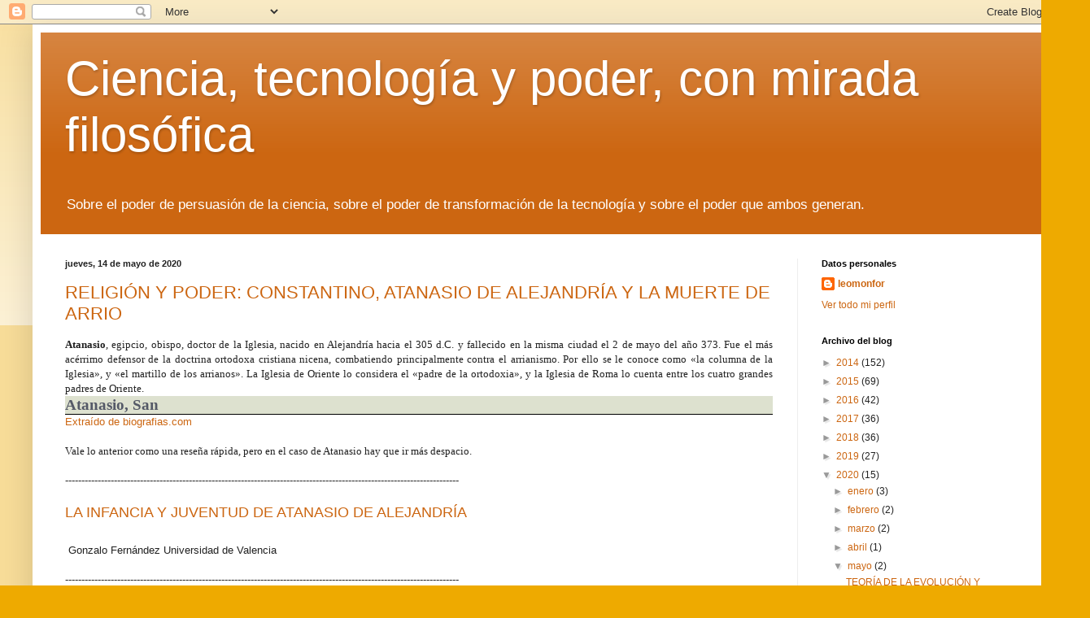

--- FILE ---
content_type: text/html; charset=UTF-8
request_url: https://leomonfor.blogspot.com/2020/05/
body_size: 44965
content:
<!DOCTYPE html>
<html class='v2' dir='ltr' lang='es'>
<head>
<link href='https://www.blogger.com/static/v1/widgets/335934321-css_bundle_v2.css' rel='stylesheet' type='text/css'/>
<meta content='width=1100' name='viewport'/>
<meta content='text/html; charset=UTF-8' http-equiv='Content-Type'/>
<meta content='blogger' name='generator'/>
<link href='https://leomonfor.blogspot.com/favicon.ico' rel='icon' type='image/x-icon'/>
<link href='http://leomonfor.blogspot.com/2020/05/' rel='canonical'/>
<link rel="alternate" type="application/atom+xml" title="Ciencia, tecnología y poder, con mirada filosófica - Atom" href="https://leomonfor.blogspot.com/feeds/posts/default" />
<link rel="alternate" type="application/rss+xml" title="Ciencia, tecnología y poder, con mirada filosófica - RSS" href="https://leomonfor.blogspot.com/feeds/posts/default?alt=rss" />
<link rel="service.post" type="application/atom+xml" title="Ciencia, tecnología y poder, con mirada filosófica - Atom" href="https://www.blogger.com/feeds/5850594061270695780/posts/default" />
<!--Can't find substitution for tag [blog.ieCssRetrofitLinks]-->
<meta content='http://leomonfor.blogspot.com/2020/05/' property='og:url'/>
<meta content='Ciencia, tecnología y poder, con mirada filosófica' property='og:title'/>
<meta content='Sobre el poder de persuasión de  la ciencia, sobre el poder de transformación de la tecnología y sobre el poder que ambos generan.' property='og:description'/>
<title>Ciencia, tecnología y poder, con mirada filosófica: mayo 2020</title>
<style id='page-skin-1' type='text/css'><!--
/*
-----------------------------------------------
Blogger Template Style
Name:     Simple
Designer: Blogger
URL:      www.blogger.com
----------------------------------------------- */
/* Content
----------------------------------------------- */
body {
font: normal normal 12px Arial, Tahoma, Helvetica, FreeSans, sans-serif;
color: #222222;
background: #eeaa00 none repeat scroll top left;
padding: 0 40px 40px 40px;
}
html body .region-inner {
min-width: 0;
max-width: 100%;
width: auto;
}
h2 {
font-size: 22px;
}
a:link {
text-decoration:none;
color: #cc6611;
}
a:visited {
text-decoration:none;
color: #888888;
}
a:hover {
text-decoration:underline;
color: #ff9900;
}
.body-fauxcolumn-outer .fauxcolumn-inner {
background: transparent url(https://resources.blogblog.com/blogblog/data/1kt/simple/body_gradient_tile_light.png) repeat scroll top left;
_background-image: none;
}
.body-fauxcolumn-outer .cap-top {
position: absolute;
z-index: 1;
height: 400px;
width: 100%;
}
.body-fauxcolumn-outer .cap-top .cap-left {
width: 100%;
background: transparent url(https://resources.blogblog.com/blogblog/data/1kt/simple/gradients_light.png) repeat-x scroll top left;
_background-image: none;
}
.content-outer {
-moz-box-shadow: 0 0 40px rgba(0, 0, 0, .15);
-webkit-box-shadow: 0 0 5px rgba(0, 0, 0, .15);
-goog-ms-box-shadow: 0 0 10px #333333;
box-shadow: 0 0 40px rgba(0, 0, 0, .15);
margin-bottom: 1px;
}
.content-inner {
padding: 10px 10px;
}
.content-inner {
background-color: #ffffff;
}
/* Header
----------------------------------------------- */
.header-outer {
background: #cc6611 url(https://resources.blogblog.com/blogblog/data/1kt/simple/gradients_light.png) repeat-x scroll 0 -400px;
_background-image: none;
}
.Header h1 {
font: normal normal 60px Arial, Tahoma, Helvetica, FreeSans, sans-serif;
color: #ffffff;
text-shadow: 1px 2px 3px rgba(0, 0, 0, .2);
}
.Header h1 a {
color: #ffffff;
}
.Header .description {
font-size: 140%;
color: #ffffff;
}
.header-inner .Header .titlewrapper {
padding: 22px 30px;
}
.header-inner .Header .descriptionwrapper {
padding: 0 30px;
}
/* Tabs
----------------------------------------------- */
.tabs-inner .section:first-child {
border-top: 0 solid #eeeeee;
}
.tabs-inner .section:first-child ul {
margin-top: -0;
border-top: 0 solid #eeeeee;
border-left: 0 solid #eeeeee;
border-right: 0 solid #eeeeee;
}
.tabs-inner .widget ul {
background: #f5f5f5 url(https://resources.blogblog.com/blogblog/data/1kt/simple/gradients_light.png) repeat-x scroll 0 -800px;
_background-image: none;
border-bottom: 1px solid #eeeeee;
margin-top: 0;
margin-left: -30px;
margin-right: -30px;
}
.tabs-inner .widget li a {
display: inline-block;
padding: .6em 1em;
font: normal normal 14px Arial, Tahoma, Helvetica, FreeSans, sans-serif;
color: #999999;
border-left: 1px solid #ffffff;
border-right: 1px solid #eeeeee;
}
.tabs-inner .widget li:first-child a {
border-left: none;
}
.tabs-inner .widget li.selected a, .tabs-inner .widget li a:hover {
color: #000000;
background-color: #eeeeee;
text-decoration: none;
}
/* Columns
----------------------------------------------- */
.main-outer {
border-top: 0 solid #eeeeee;
}
.fauxcolumn-left-outer .fauxcolumn-inner {
border-right: 1px solid #eeeeee;
}
.fauxcolumn-right-outer .fauxcolumn-inner {
border-left: 1px solid #eeeeee;
}
/* Headings
----------------------------------------------- */
div.widget > h2,
div.widget h2.title {
margin: 0 0 1em 0;
font: normal bold 11px Arial, Tahoma, Helvetica, FreeSans, sans-serif;
color: #000000;
}
/* Widgets
----------------------------------------------- */
.widget .zippy {
color: #999999;
text-shadow: 2px 2px 1px rgba(0, 0, 0, .1);
}
.widget .popular-posts ul {
list-style: none;
}
/* Posts
----------------------------------------------- */
h2.date-header {
font: normal bold 11px Arial, Tahoma, Helvetica, FreeSans, sans-serif;
}
.date-header span {
background-color: transparent;
color: #222222;
padding: inherit;
letter-spacing: inherit;
margin: inherit;
}
.main-inner {
padding-top: 30px;
padding-bottom: 30px;
}
.main-inner .column-center-inner {
padding: 0 15px;
}
.main-inner .column-center-inner .section {
margin: 0 15px;
}
.post {
margin: 0 0 25px 0;
}
h3.post-title, .comments h4 {
font: normal normal 22px Arial, Tahoma, Helvetica, FreeSans, sans-serif;
margin: .75em 0 0;
}
.post-body {
font-size: 110%;
line-height: 1.4;
position: relative;
}
.post-body img, .post-body .tr-caption-container, .Profile img, .Image img,
.BlogList .item-thumbnail img {
padding: 2px;
background: #ffffff;
border: 1px solid #eeeeee;
-moz-box-shadow: 1px 1px 5px rgba(0, 0, 0, .1);
-webkit-box-shadow: 1px 1px 5px rgba(0, 0, 0, .1);
box-shadow: 1px 1px 5px rgba(0, 0, 0, .1);
}
.post-body img, .post-body .tr-caption-container {
padding: 5px;
}
.post-body .tr-caption-container {
color: #222222;
}
.post-body .tr-caption-container img {
padding: 0;
background: transparent;
border: none;
-moz-box-shadow: 0 0 0 rgba(0, 0, 0, .1);
-webkit-box-shadow: 0 0 0 rgba(0, 0, 0, .1);
box-shadow: 0 0 0 rgba(0, 0, 0, .1);
}
.post-header {
margin: 0 0 1.5em;
line-height: 1.6;
font-size: 90%;
}
.post-footer {
margin: 20px -2px 0;
padding: 5px 10px;
color: #666666;
background-color: #f9f9f9;
border-bottom: 1px solid #eeeeee;
line-height: 1.6;
font-size: 90%;
}
#comments .comment-author {
padding-top: 1.5em;
border-top: 1px solid #eeeeee;
background-position: 0 1.5em;
}
#comments .comment-author:first-child {
padding-top: 0;
border-top: none;
}
.avatar-image-container {
margin: .2em 0 0;
}
#comments .avatar-image-container img {
border: 1px solid #eeeeee;
}
/* Comments
----------------------------------------------- */
.comments .comments-content .icon.blog-author {
background-repeat: no-repeat;
background-image: url([data-uri]);
}
.comments .comments-content .loadmore a {
border-top: 1px solid #999999;
border-bottom: 1px solid #999999;
}
.comments .comment-thread.inline-thread {
background-color: #f9f9f9;
}
.comments .continue {
border-top: 2px solid #999999;
}
/* Accents
---------------------------------------------- */
.section-columns td.columns-cell {
border-left: 1px solid #eeeeee;
}
.blog-pager {
background: transparent none no-repeat scroll top center;
}
.blog-pager-older-link, .home-link,
.blog-pager-newer-link {
background-color: #ffffff;
padding: 5px;
}
.footer-outer {
border-top: 0 dashed #bbbbbb;
}
/* Mobile
----------------------------------------------- */
body.mobile  {
background-size: auto;
}
.mobile .body-fauxcolumn-outer {
background: transparent none repeat scroll top left;
}
.mobile .body-fauxcolumn-outer .cap-top {
background-size: 100% auto;
}
.mobile .content-outer {
-webkit-box-shadow: 0 0 3px rgba(0, 0, 0, .15);
box-shadow: 0 0 3px rgba(0, 0, 0, .15);
}
.mobile .tabs-inner .widget ul {
margin-left: 0;
margin-right: 0;
}
.mobile .post {
margin: 0;
}
.mobile .main-inner .column-center-inner .section {
margin: 0;
}
.mobile .date-header span {
padding: 0.1em 10px;
margin: 0 -10px;
}
.mobile h3.post-title {
margin: 0;
}
.mobile .blog-pager {
background: transparent none no-repeat scroll top center;
}
.mobile .footer-outer {
border-top: none;
}
.mobile .main-inner, .mobile .footer-inner {
background-color: #ffffff;
}
.mobile-index-contents {
color: #222222;
}
.mobile-link-button {
background-color: #cc6611;
}
.mobile-link-button a:link, .mobile-link-button a:visited {
color: #ffffff;
}
.mobile .tabs-inner .section:first-child {
border-top: none;
}
.mobile .tabs-inner .PageList .widget-content {
background-color: #eeeeee;
color: #000000;
border-top: 1px solid #eeeeee;
border-bottom: 1px solid #eeeeee;
}
.mobile .tabs-inner .PageList .widget-content .pagelist-arrow {
border-left: 1px solid #eeeeee;
}

--></style>
<style id='template-skin-1' type='text/css'><!--
body {
min-width: 1260px;
}
.content-outer, .content-fauxcolumn-outer, .region-inner {
min-width: 1260px;
max-width: 1260px;
_width: 1260px;
}
.main-inner .columns {
padding-left: 0;
padding-right: 310px;
}
.main-inner .fauxcolumn-center-outer {
left: 0;
right: 310px;
/* IE6 does not respect left and right together */
_width: expression(this.parentNode.offsetWidth -
parseInt("0") -
parseInt("310px") + 'px');
}
.main-inner .fauxcolumn-left-outer {
width: 0;
}
.main-inner .fauxcolumn-right-outer {
width: 310px;
}
.main-inner .column-left-outer {
width: 0;
right: 100%;
margin-left: -0;
}
.main-inner .column-right-outer {
width: 310px;
margin-right: -310px;
}
#layout {
min-width: 0;
}
#layout .content-outer {
min-width: 0;
width: 800px;
}
#layout .region-inner {
min-width: 0;
width: auto;
}
body#layout div.add_widget {
padding: 8px;
}
body#layout div.add_widget a {
margin-left: 32px;
}
--></style>
<link href='https://www.blogger.com/dyn-css/authorization.css?targetBlogID=5850594061270695780&amp;zx=8d15a3c4-6989-4d79-8839-2d5a8e5da895' media='none' onload='if(media!=&#39;all&#39;)media=&#39;all&#39;' rel='stylesheet'/><noscript><link href='https://www.blogger.com/dyn-css/authorization.css?targetBlogID=5850594061270695780&amp;zx=8d15a3c4-6989-4d79-8839-2d5a8e5da895' rel='stylesheet'/></noscript>
<meta name='google-adsense-platform-account' content='ca-host-pub-1556223355139109'/>
<meta name='google-adsense-platform-domain' content='blogspot.com'/>

</head>
<body class='loading variant-bold'>
<div class='navbar section' id='navbar' name='Barra de navegación'><div class='widget Navbar' data-version='1' id='Navbar1'><script type="text/javascript">
    function setAttributeOnload(object, attribute, val) {
      if(window.addEventListener) {
        window.addEventListener('load',
          function(){ object[attribute] = val; }, false);
      } else {
        window.attachEvent('onload', function(){ object[attribute] = val; });
      }
    }
  </script>
<div id="navbar-iframe-container"></div>
<script type="text/javascript" src="https://apis.google.com/js/platform.js"></script>
<script type="text/javascript">
      gapi.load("gapi.iframes:gapi.iframes.style.bubble", function() {
        if (gapi.iframes && gapi.iframes.getContext) {
          gapi.iframes.getContext().openChild({
              url: 'https://www.blogger.com/navbar/5850594061270695780?origin\x3dhttps://leomonfor.blogspot.com',
              where: document.getElementById("navbar-iframe-container"),
              id: "navbar-iframe"
          });
        }
      });
    </script><script type="text/javascript">
(function() {
var script = document.createElement('script');
script.type = 'text/javascript';
script.src = '//pagead2.googlesyndication.com/pagead/js/google_top_exp.js';
var head = document.getElementsByTagName('head')[0];
if (head) {
head.appendChild(script);
}})();
</script>
</div></div>
<div class='body-fauxcolumns'>
<div class='fauxcolumn-outer body-fauxcolumn-outer'>
<div class='cap-top'>
<div class='cap-left'></div>
<div class='cap-right'></div>
</div>
<div class='fauxborder-left'>
<div class='fauxborder-right'></div>
<div class='fauxcolumn-inner'>
</div>
</div>
<div class='cap-bottom'>
<div class='cap-left'></div>
<div class='cap-right'></div>
</div>
</div>
</div>
<div class='content'>
<div class='content-fauxcolumns'>
<div class='fauxcolumn-outer content-fauxcolumn-outer'>
<div class='cap-top'>
<div class='cap-left'></div>
<div class='cap-right'></div>
</div>
<div class='fauxborder-left'>
<div class='fauxborder-right'></div>
<div class='fauxcolumn-inner'>
</div>
</div>
<div class='cap-bottom'>
<div class='cap-left'></div>
<div class='cap-right'></div>
</div>
</div>
</div>
<div class='content-outer'>
<div class='content-cap-top cap-top'>
<div class='cap-left'></div>
<div class='cap-right'></div>
</div>
<div class='fauxborder-left content-fauxborder-left'>
<div class='fauxborder-right content-fauxborder-right'></div>
<div class='content-inner'>
<header>
<div class='header-outer'>
<div class='header-cap-top cap-top'>
<div class='cap-left'></div>
<div class='cap-right'></div>
</div>
<div class='fauxborder-left header-fauxborder-left'>
<div class='fauxborder-right header-fauxborder-right'></div>
<div class='region-inner header-inner'>
<div class='header section' id='header' name='Cabecera'><div class='widget Header' data-version='1' id='Header1'>
<div id='header-inner'>
<div class='titlewrapper'>
<h1 class='title'>
<a href='https://leomonfor.blogspot.com/'>
Ciencia, tecnología y poder, con mirada filosófica
</a>
</h1>
</div>
<div class='descriptionwrapper'>
<p class='description'><span>Sobre el poder de persuasión de  la ciencia, sobre el poder de transformación de la tecnología y sobre el poder que ambos generan.</span></p>
</div>
</div>
</div></div>
</div>
</div>
<div class='header-cap-bottom cap-bottom'>
<div class='cap-left'></div>
<div class='cap-right'></div>
</div>
</div>
</header>
<div class='tabs-outer'>
<div class='tabs-cap-top cap-top'>
<div class='cap-left'></div>
<div class='cap-right'></div>
</div>
<div class='fauxborder-left tabs-fauxborder-left'>
<div class='fauxborder-right tabs-fauxborder-right'></div>
<div class='region-inner tabs-inner'>
<div class='tabs no-items section' id='crosscol' name='Multicolumnas'></div>
<div class='tabs no-items section' id='crosscol-overflow' name='Cross-Column 2'></div>
</div>
</div>
<div class='tabs-cap-bottom cap-bottom'>
<div class='cap-left'></div>
<div class='cap-right'></div>
</div>
</div>
<div class='main-outer'>
<div class='main-cap-top cap-top'>
<div class='cap-left'></div>
<div class='cap-right'></div>
</div>
<div class='fauxborder-left main-fauxborder-left'>
<div class='fauxborder-right main-fauxborder-right'></div>
<div class='region-inner main-inner'>
<div class='columns fauxcolumns'>
<div class='fauxcolumn-outer fauxcolumn-center-outer'>
<div class='cap-top'>
<div class='cap-left'></div>
<div class='cap-right'></div>
</div>
<div class='fauxborder-left'>
<div class='fauxborder-right'></div>
<div class='fauxcolumn-inner'>
</div>
</div>
<div class='cap-bottom'>
<div class='cap-left'></div>
<div class='cap-right'></div>
</div>
</div>
<div class='fauxcolumn-outer fauxcolumn-left-outer'>
<div class='cap-top'>
<div class='cap-left'></div>
<div class='cap-right'></div>
</div>
<div class='fauxborder-left'>
<div class='fauxborder-right'></div>
<div class='fauxcolumn-inner'>
</div>
</div>
<div class='cap-bottom'>
<div class='cap-left'></div>
<div class='cap-right'></div>
</div>
</div>
<div class='fauxcolumn-outer fauxcolumn-right-outer'>
<div class='cap-top'>
<div class='cap-left'></div>
<div class='cap-right'></div>
</div>
<div class='fauxborder-left'>
<div class='fauxborder-right'></div>
<div class='fauxcolumn-inner'>
</div>
</div>
<div class='cap-bottom'>
<div class='cap-left'></div>
<div class='cap-right'></div>
</div>
</div>
<!-- corrects IE6 width calculation -->
<div class='columns-inner'>
<div class='column-center-outer'>
<div class='column-center-inner'>
<div class='main section' id='main' name='Principal'><div class='widget Blog' data-version='1' id='Blog1'>
<div class='blog-posts hfeed'>

          <div class="date-outer">
        
<h2 class='date-header'><span>jueves, 14 de mayo de 2020</span></h2>

          <div class="date-posts">
        
<div class='post-outer'>
<div class='post hentry uncustomized-post-template' itemprop='blogPost' itemscope='itemscope' itemtype='http://schema.org/BlogPosting'>
<meta content='[data-uri]' itemprop='image_url'/>
<meta content='5850594061270695780' itemprop='blogId'/>
<meta content='6307301694058554421' itemprop='postId'/>
<a name='6307301694058554421'></a>
<h3 class='post-title entry-title' itemprop='name'>
<a href='https://leomonfor.blogspot.com/2020/05/religion-y-poder-atanasio-de-alejandria.html'>RELIGIÓN Y PODER: CONSTANTINO, ATANASIO DE ALEJANDRÍA  Y LA MUERTE DE ARRIO</a>
</h3>
<div class='post-header'>
<div class='post-header-line-1'></div>
</div>
<div class='post-body entry-content' id='post-body-6307301694058554421' itemprop='description articleBody'>
<div style="text-align: justify;"><span style="font-family: verdana;"><b>Atanasio</b>, egipcio,  obispo, doctor de la Iglesia, nacido en Alejandría  hacia el 305 d.C. y fallecido en la misma ciudad el 2 de mayo del año 373. Fue el más acérrimo defensor de la doctrina ortodoxa cristiana nicena, combatiendo principalmente contra el arrianismo. Por ello se le conoce como &#171;la columna de la Iglesia&#187;, y &#171;el martillo de los arrianos&#187;. La Iglesia de Oriente lo considera el &#171;padre de la ortodoxia&#187;, y la Iglesia de Roma lo cuenta entre los cuatro grandes padres de Oriente.</span></div>
<div>
<h1 style="background-color: #dde1cf; border-bottom: 1px solid rgb(0, 0, 0); clear: both; color: #545967; font-family: verdana; font-size: 14pt; font-stretch: normal; font-variant-east-asian: normal; font-variant-numeric: normal; line-height: normal; text-align: justify;">
Atanasio, San&nbsp;</h1>
</div>
<div>
<a href="https://www.blogger.com/blogger.g?blogID=5850594061270695780#editor/target=post;postID=6307301694058554421;onPublishedMenu=overviewstats;onClosedMenu=overviewstats;postNum=21;src=link">Extraído de biografias.com</a></div><div><br /></div><div><div style="text-align: justify;"><span style="font-family: verdana;">Vale lo anterior como una reseña rápida, pero en el caso de Atanasio hay que ir más despacio.</span></div>
<br />
-------------------------------------------------------------------------------------------------------------------------<br />
<br />
<span style="font-size: large;"><a href="https://gredos.usal.es/bitstream/handle/10366/73327/La_infancia_y_juventud_de_Atanasio_de_Al.pdf?sequence=1&amp;isAllowed=y">LA INFANCIA Y JUVENTUD DE ATANASIO DE ALEJANDRÍA</a></span><br />
<span style="font-size: large;"><br /></span>
&nbsp;Gonzalo Fernández
Universidad de Valencia<br />
<br />
-------------------------------------------------------------------------------------------------------------------------<br />
<div style="text-align: justify;">
<span style="font-family: verdana; font-size: medium;"><br /></span></div>
<div style="text-align: justify;"><span style="font-family: verdana;">Atanasio nace entre el año 300 y el 305. Es muy joven, por lo tanto, en el año 325, año del Concilio de Nicea. Demasiado joven, de hecho, para tener la influencia que algunos después le atribuyeron. Fue un luchador contra el arrianismo, pero eso tuvo que venir necesariamente más tarde.&nbsp;</span></div>
<div style="text-align: justify;">
<span style="font-family: verdana;"><br /></span></div>
<div style="text-align: justify;">
<span style="font-family: verdana;">En el año 335, diez años después de Nicea, y coincidiendo con su tricennalia, Constantino&nbsp; quiere que el arrianismo se integre en la ortodoxia para componer un cristianismo internamente pacificado. Su idea es la de presentar esa pacificación como logro que unir a la celebración. Es en este momento cuando Atanasio se opone totalmente a la integración de Arrio, como un peligro para el credo niceno. Eso le cuesta el exilio en Treveris.</span></div>
<div style="text-align: justify;">
<span style="font-family: verdana; font-size: medium;"><br /></span></div>
<div style="text-align: justify;">
<span style="font-family: verdana;">Lo que viene después tiene bastante que ver con el modo en que Constantino toma sus grandes decisiones: un indicio que procede de lo alto.</span></div>
<div style="text-align: justify;">
<span style="font-family: verdana;"><br /></span></div>
<div style="text-align: justify;">
<a href="about:invalid#zClosurez" style="clear: right; float: right; margin-bottom: 1em; margin-left: 1em;"><span style="font-family: verdana;"><img alt="La Muerte del Peor Hereje de la Historia |" border="0" src="[data-uri]" /></span></a><span style="font-family: verdana;"><span face="Verdana, sans-serif">Durante la misma víspera,
mientras Arrio hacía su entrada triunfal en la</span><span face="Verdana, sans-serif">&nbsp;ciudad de Constantinopla, rodeado del
jubiloso cortejo de sus partidarios, al llegar al Foro de Constantino se
sintió indispuesto y expiró en unas letrinas víctima de "una ruptura de
sus vísceras" según el testimonio de Atanasio. El fallecimiento de Arrio
rnotivó la conversión al nicenismo de&nbsp;muchos de los partidarios del heresiarca y la toma de conciencia por
parte del emperador del caso providencial del perjurio que Arrio habla
cometido al afirmar que fue condenado por una doctrina que verdaderamente él nunca expuso.</span></span></div>
<div style="text-align: justify;">
<span style="font-family: verdana;"><br /></span></div>
<div style="text-align: justify;">
<span style="font-family: verdana;">Lo más interesante de este asunto es que con el tiempo, veinte años después, Atanasio va adornando el relato para acentuar el carácter&nbsp;de <b>castigo divino</b> de la muerte de Arrio. En el relato adornado los detalles son importantes: blanquea la figura de Alejandro de Constantinopla, al que hace aparecer en la narración, cuando ya había muerto; y hace desaparecer de ella, por el contrario, al obispo Pablo, con el que no le liga a Atanasio ningún interés común.</span></div>
<div style="text-align: justify;">
<span style="font-family: verdana;"><br /></span></div>
<div style="text-align: justify;">
<span style="font-family: verdana;">Atanasio crea todo un cúmulo de circunstancias prodigiosas tendentes a una
finalidad propagandística que acabó por imponerse a consecuencia de
las progresivas victorias de la ideología nicena y del prestigio del propio Atanasio. Arrio va quedando desprestigiado ante los suyos puesto que en realidad había renunciado a su posiciones, ya fuera de modo real o con perjurio, plegándose a lo fundamental del credo niceno: el homoousinos: que el Hijo es de la misma naturaleza que el Padre.</span></div>
<div style="text-align: justify;">
<span face="Verdana, sans-serif"><br /></span></div>
<div style="text-align: justify;">
<span face="Verdana, sans-serif">----------------------------------------------------------------------------------------------------------------------------</span></div>
<div style="text-align: justify;">
<span face="Verdana, sans-serif" style="font-size: large;"><a href="http://interclassica.um.es/var/plain/storage/original/application/bb2ff0202221699a5b1f42019d3d96fd.pdf">PROBLEMAS HISTÓRICOS EN TORNO A LA MUERTE DE ARRIO</a></span></div>
<div style="text-align: justify;">
<span face="Verdana, sans-serif"><br /></span></div>
<div style="text-align: justify;">
<span face="Verdana, sans-serif"><b>Gonzalo Fernández</b>, U. Alcalá de Henares</span></div>
<div style="text-align: justify;">
<span face="Verdana, sans-serif"><br /></span></div>
<div style="text-align: justify;">
<span face="Verdana, sans-serif"><br /></span></div>
<div style="text-align: justify;">
<span face="Verdana, sans-serif">---------------------------------------------------------------------------------------------------------------------------</span></div>
<div style="text-align: justify;">
<span face="Verdana, sans-serif"><br /></span></div>
<div style="text-align: justify;">
<span face="Verdana, sans-serif"><br /></span></div>
<div style="text-align: justify;">
<span face="Verdana, sans-serif"><br /></span></div>
<div style="text-align: justify;">
<span face="Verdana, sans-serif"><br /></span></div>
<div style="text-align: justify;">
<br /></div>
<div style="text-align: justify;">
<br /></div>
<div style="text-align: justify;">
<span face="Verdana, sans-serif"><br /></span></div>
<div style="text-align: justify;">
<span face="Verdana, sans-serif">&nbsp; &nbsp;&nbsp;</span></div>
<br />
<br />
<br /></div>
<div style='clear: both;'></div>
</div>
<div class='post-footer'>
<div class='post-footer-line post-footer-line-1'>
<span class='post-author vcard'>
</span>
<span class='post-timestamp'>
en
<meta content='http://leomonfor.blogspot.com/2020/05/religion-y-poder-atanasio-de-alejandria.html' itemprop='url'/>
<a class='timestamp-link' href='https://leomonfor.blogspot.com/2020/05/religion-y-poder-atanasio-de-alejandria.html' rel='bookmark' title='permanent link'><abbr class='published' itemprop='datePublished' title='2020-05-14T14:04:00+02:00'>mayo 14, 2020</abbr></a>
</span>
<span class='post-comment-link'>
<a class='comment-link' href='https://leomonfor.blogspot.com/2020/05/religion-y-poder-atanasio-de-alejandria.html#comment-form' onclick=''>
No hay comentarios:
  </a>
</span>
<span class='post-icons'>
<span class='item-control blog-admin pid-663952690'>
<a href='https://www.blogger.com/post-edit.g?blogID=5850594061270695780&postID=6307301694058554421&from=pencil' title='Editar entrada'>
<img alt='' class='icon-action' height='18' src='https://resources.blogblog.com/img/icon18_edit_allbkg.gif' width='18'/>
</a>
</span>
</span>
<div class='post-share-buttons goog-inline-block'>
<a class='goog-inline-block share-button sb-email' href='https://www.blogger.com/share-post.g?blogID=5850594061270695780&postID=6307301694058554421&target=email' target='_blank' title='Enviar por correo electrónico'><span class='share-button-link-text'>Enviar por correo electrónico</span></a><a class='goog-inline-block share-button sb-blog' href='https://www.blogger.com/share-post.g?blogID=5850594061270695780&postID=6307301694058554421&target=blog' onclick='window.open(this.href, "_blank", "height=270,width=475"); return false;' target='_blank' title='Escribe un blog'><span class='share-button-link-text'>Escribe un blog</span></a><a class='goog-inline-block share-button sb-twitter' href='https://www.blogger.com/share-post.g?blogID=5850594061270695780&postID=6307301694058554421&target=twitter' target='_blank' title='Compartir en X'><span class='share-button-link-text'>Compartir en X</span></a><a class='goog-inline-block share-button sb-facebook' href='https://www.blogger.com/share-post.g?blogID=5850594061270695780&postID=6307301694058554421&target=facebook' onclick='window.open(this.href, "_blank", "height=430,width=640"); return false;' target='_blank' title='Compartir con Facebook'><span class='share-button-link-text'>Compartir con Facebook</span></a><a class='goog-inline-block share-button sb-pinterest' href='https://www.blogger.com/share-post.g?blogID=5850594061270695780&postID=6307301694058554421&target=pinterest' target='_blank' title='Compartir en Pinterest'><span class='share-button-link-text'>Compartir en Pinterest</span></a>
</div>
</div>
<div class='post-footer-line post-footer-line-2'>
<span class='post-labels'>
</span>
</div>
<div class='post-footer-line post-footer-line-3'>
<span class='post-location'>
</span>
</div>
</div>
</div>
</div>

          </div></div>
        

          <div class="date-outer">
        
<h2 class='date-header'><span>domingo, 3 de mayo de 2020</span></h2>

          <div class="date-posts">
        
<div class='post-outer'>
<div class='post hentry uncustomized-post-template' itemprop='blogPost' itemscope='itemscope' itemtype='http://schema.org/BlogPosting'>
<meta content='[data-uri]' itemprop='image_url'/>
<meta content='5850594061270695780' itemprop='blogId'/>
<meta content='8649163066856367081' itemprop='postId'/>
<a name='8649163066856367081'></a>
<h3 class='post-title entry-title' itemprop='name'>
<a href='https://leomonfor.blogspot.com/2020/05/teoria-de-la-evolucion-y-naturaleza.html'>TEORÍA DE LA EVOLUCIÓN Y NATURALEZA HUMANA: modelo estándar y modelo integrado de la CCSS</a>
</h3>
<div class='post-header'>
<div class='post-header-line-1'></div>
</div>
<div class='post-body entry-content' id='post-body-8649163066856367081' itemprop='description articleBody'>
<div style="text-align: justify;">
<span face="&quot;verdana&quot; , sans-serif" style="font-family: verdana;">Consolidada la teoría de la evolución de Darwin, y con ello el mecanismo de la selección natural, la antigua cuestión de la naturaleza humana ya no ha podido ser tratada sin tener en cuenta esa teoría ni ese mecanismo.</span></div>
<span style="font-family: verdana;"><br />
</span><div style="text-align: justify;">
<span face="&quot;verdana&quot; , sans-serif" style="font-family: verdana;">Ahora bien, se ha tenido que hacer, y se está todavía haciendo, un largo recorrido para pasar de la afirmación general del carácter evolutivo de la naturaleza humana, a explicaciones sólidas de los mecanismos que explican las características concretas observables en la especie humana.&nbsp;</span></div>
<span face="&quot;verdana&quot; , sans-serif">
</span>
<br />
-------------------------------------------------------------------------------------------------------------------------<br />
<h1 class="a-spacing-none a-text-normal" id="title" style="background-color: white; box-sizing: border-box; color: #111111; font-family: &quot;Amazon Ember&quot;, Arial, sans-serif; line-height: 1.2; margin-bottom: 0px !important; margin-left: 0px; margin-right: 0px; margin-top: 0px; margin: 0px; padding: 0px; text-rendering: optimizelegibility;">
<a href="about:invalid#zClosurez" style="clear: right; float: right; margin-bottom: 1em; margin-left: 1em;"><img alt="Quién teme a la naturaleza humana?: Homo suadens y el bienestar en ..." border="0" src="[data-uri]" /></a><span style="font-size: large;"><span><span class="a-size-extra-large" id="productTitle" style="box-sizing: border-box; line-height: 1.2; text-rendering: optimizelegibility;">&#191;Quién teme a la naturaleza humana?: Homo suad</span>e</span>ns y el bienestar en la cultura: biología evolutiva, metafísica y ciencias sociales</span></h1>
<div>
<br /></div>
<div>
<span face="&quot;amazon ember&quot; , &quot;arial&quot; , sans-serif" style="background-color: white; color: #111111; font-size: 13px;">&nbsp;</span><span class="author notFaded" data-width="" face="&quot;amazon ember&quot; , &quot;arial&quot; , sans-serif" style="background-color: white; box-sizing: border-box; color: #111111; font-size: 13px;"><a class="a-link-normal" href="https://www.amazon.es/s/ref=dp_byline_sr_book_1?ie=UTF8&amp;field-author=Laureano+Castro+Nogueira&amp;search-alias=stripbooks" style="box-sizing: border-box; color: #0066c0; text-decoration-line: none;">Laureano Castro Nogueira</a>&nbsp;<span class="contribution" spacing="none" style="box-sizing: border-box;"><span class="a-color-secondary" color="rgb(85 , 85 , 85)" style="box-sizing: border-box;">(Autor),&nbsp;</span></span></span><span face="&quot;amazon ember&quot; , &quot;arial&quot; , sans-serif" style="background-color: white; color: #111111; font-size: 13px;"></span><span class="author notFaded" data-width="" face="&quot;amazon ember&quot; , &quot;arial&quot; , sans-serif" style="background-color: white; box-sizing: border-box; color: #111111; font-size: 13px;"><a class="a-link-normal" href="https://www.amazon.es/s/ref=dp_byline_sr_book_2?ie=UTF8&amp;field-author=Luis+Castro+Nogueira&amp;search-alias=stripbooks" style="box-sizing: border-box; color: #0066c0; text-decoration-line: none;">Luis Castro Nogueira</a>&nbsp;<span class="contribution" spacing="none" style="box-sizing: border-box;"><span class="a-color-secondary" color="rgb(85 , 85 , 85)" style="box-sizing: border-box;">(Autor),&nbsp;</span></span></span><span face="&quot;amazon ember&quot; , &quot;arial&quot; , sans-serif" style="background-color: white; color: #111111; font-size: 13px;"></span><span class="author notFaded" data-width="" face="&quot;amazon ember&quot; , &quot;arial&quot; , sans-serif" style="background-color: white; box-sizing: border-box; color: #111111; display: inline; font-size: 13px;"><a class="a-link-normal" href="https://www.amazon.es/s/ref=dp_byline_sr_book_3?ie=UTF8&amp;field-author=Miguel+%C3%81ngel+Castro+Nogueira&amp;search-alias=stripbooks" style="box-sizing: border-box; color: #c45500; cursor: pointer; outline-offset: -2px; outline: 0px;">Miguel Ángel Castro Nogueira</a></span></div>
<div>
<br /></div>
<div>
<br /></div>
<div>
--------------------------------------------------------------------------------------------------------------------------</div>
<div>
<br /></div>
<div>
<div style="text-align: justify;">
<span style="font-family: verdana;"><span face="&quot;verdana&quot; , sans-serif"><b>&#191;Qué se quiere decir con homo suadens?</b>&nbsp;</span><br />
<span face="&quot;verdana&quot; , sans-serif"><br /></span>
<span face="&quot;verdana&quot; , sans-serif">El&nbsp;<b style="background-color: white; color: #222222; font-size: 16px;">Homo suadens</b><span style="background-color: white; color: #222222; font-size: 16px;">&nbsp;interioriza la emoción de placer o desagrado producida socialmente como si se tratara de otra propiedad de la conducta y utiliza esta sensación para categorizar el comportamiento como favorable o desfavorable</span></span></span></div>
</div>
<div>
<div style="text-align: justify;">
<span face="&quot;arial&quot; , sans-serif" style="background-color: white; color: #222222; font-size: 16px;"><br /></span></div>
</div>
<div>
<div style="text-align: justify;">
<span face="&quot;arial&quot; , sans-serif" style="background-color: white; color: #222222; font-size: 16px;">--------------------------------------------------------------------------------------------------------------------------</span></div>
</div>
<div>
<div style="text-align: justify;">
<span face="&quot;arial&quot; , sans-serif" style="background-color: white; color: #222222; font-family: verdana; font-size: 16px;"><br /></span></div>
</div>
<div>
<div style="text-align: justify;">
<span style="background-color: white; color: #222222; font-size: 16px;"><span face="&quot;verdana&quot; , sans-serif" style="font-family: verdana;">El núcleo argumental que se introduce con el concepto de homo suadens es si la selección natural es compatible con el paso que va desde la valoración de bueno o malo, en función de que lo sea para uno mismo, al comportamiento ético en el que se valora que lo que uno hace es bueno o malo socialmente.</span></span></div>
</div>
<div>
<div style="text-align: justify;">
<span style="background-color: white; color: #222222; font-size: 16px;"><span face="&quot;verdana&quot; , sans-serif" style="font-family: verdana;"><br /></span></span></div>
</div>
<div>
<div style="text-align: justify;">
<span style="color: #222222;"><span face="&quot;verdana&quot; , sans-serif" style="background-color: white; font-family: verdana;">Los evolucionistas han tenido siempre problemas para explicar por qué el comportamiento altruista se ha abierto camino en la evolución, a pesar de que a primera vista&nbsp;parece que ese comportamiento vaya en contra del que lo practica desde el punto de vista de su supervivencia y la reproducción de su herencia genética.</span></span></div>
</div>
<div>
<div style="text-align: justify;">
<span face="&quot;verdana&quot; , sans-serif" style="background-color: white; color: #222222; font-family: verdana; font-size: 16px;"><br /></span></div>
</div>
<div>
<div style="text-align: justify;">
<span face="&quot;verdana&quot; , sans-serif" style="background-color: white; color: #222222; font-family: verdana; font-size: 16px;">Por comportamiento altruista se entiende aquí un comportamiento diferente al de la simple cooperación recíproca, que si tiene un encaje sencillo, para referirse al comportamiento que no espera contrapartida directa.&nbsp;</span></div>
</div>
<div>
<div style="text-align: justify;">
<span face="&quot;verdana&quot; , sans-serif" style="background-color: white; color: #222222; font-family: verdana; font-size: 16px;"><br /></span></div>
</div>
<div>
<div style="text-align: justify;">
<span face="&quot;verdana&quot; , sans-serif" style="background-color: white; color: #222222; font-family: verdana; font-size: 16px;">&#191;Qué ha podido permitir que los individuos altruistas se reproduzcan de generación en generación?&nbsp;</span></div>
</div>
<div>
<div style="text-align: justify;">
<span face="&quot;verdana&quot; , sans-serif" style="background-color: white; color: #222222; font-family: verdana; font-size: 16px;"><br /></span></div>
</div>
<div>
<div style="text-align: justify;">
<span face="&quot;arial&quot; , sans-serif" style="color: #222222;"><span face="&quot;verdana&quot; , sans-serif" style="background-color: white; font-family: verdana;">El asunto es de suma importancia porque si bien es sencillo ver las ventajas de la bipedestación o del uso rudimentario de utensilios, con estas innovaciones la evolución cultural de la especie iba a un ritmo en el que los avances notables se producían en el orden del millón de años. Sin embargo, las cosas se aceleran cuando interviene la categorización de la conducta social.</span></span></div>
</div>
<div>
<span face="&quot;arial&quot; , sans-serif" style="color: #222222;"><span style="background-color: white; font-family: verdana;"><br /></span></span></div>
<div>
<span face="&quot;arial&quot; , sans-serif" style="color: #222222;"><span style="background-color: white; font-family: verdana;">--------------------------------------------------------------------------------------------------------------------------</span></span></div>
<div>
<span style="font-family: verdana;"><br /></span></div>
<div>
<div style="text-align: justify;">
<span style="font-family: verdana;"><span face="&quot;verdana&quot; , sans-serif" style="background-color: white; color: #222222; font-size: 16px;">Viendo las cosas en conjunto. Si admitimos que los rasgos distintivos principales de la especie humana&nbsp; son la <b>inteligencia, el lenguaje y la capacidad ética</b>, se trata de explicar cómo a partir de dos aptitudes: la imitación y&nbsp; la capacidad para aprobar y desaprobar conductas, se puede&nbsp; llegar al desarrollo de esos rasgos. Si resulta que la aptitud para la imitación está presente en otros primates, la clave está entonces en la aptitud para aprobar y desaprobar, que es lo que se trata de realzar con ese concepto de homo suadens. De un modo análogo a como el concepto de homo habilis pone el acento en la tecnología o el homo sapiens en las capacidades cognitivas.&nbsp;&nbsp;</span><br />
<span face="&quot;verdana&quot; , sans-serif" style="background-color: white; color: #222222; font-size: 16px;"><br /></span>
<span face="&quot;verdana&quot; , sans-serif" style="color: #222222;"><span style="background-color: white;">Parece bastante directa la relación entre la aptitud para aprobar y desaprobar (evaluar) y el desarrollo de la capacidad ética: un moralidad y una ética.</span></span><br />
<span face="&quot;verdana&quot; , sans-serif" style="color: #222222;"><span style="background-color: white;"><br /></span></span>
<span face="&quot;verdana&quot; , sans-serif" style="color: #222222;"><span style="background-color: white;">Vemos también cómo desde un programa evolucionistas se relaciona esa capacidad de evaluar (del homo suadens, homo assesor) con la inteligencia y el lenguaje.</span></span></span></div>
<span style="font-family: verdana;"><span face="&quot;arial&quot; , sans-serif" style="background-color: white; color: #222222; font-size: 16px;"><br /></span>
<span face="&quot;arial&quot; , sans-serif" style="background-color: white; color: #222222; font-size: 16px;">--------------------------------------------------------------------------------------------------------------------------</span><br />
<span face="&quot;arial&quot; , sans-serif" style="background-color: white; color: #222222; font-size: 16px;"><br /></span>
<span face="&quot;verdana&quot; , sans-serif" style="background-color: white; color: #222222; font-size: 16px;"><b>&#191;Cómo puede influir&nbsp;</b></span><b style="color: #222222; font-size: 16px;">en el desarrollo intelectual</b><b style="color: #222222; font-size: 16px;">&nbsp;la capacidad valorativa para aprobar o desaprobar?</b><br />
<span face="&quot;verdana&quot; , sans-serif"><span style="background-color: white; color: #222222; font-size: 16px;"><br /></span></span>
</span><div style="text-align: justify;">
<span face="&quot;verdana&quot; , sans-serif"><span style="background-color: white; color: #222222; font-family: verdana; font-size: 16px;">La respuesta está en la retroalimentación positiva entre la capacidad de <b>selección racional de alternativas</b> culturalmente disponibles y el&nbsp; desarrollo tecnológico y cultural. Si se tiene la capacidad de valorar las distintas alternativas, por medio de la reflexión y cálculo racional,&nbsp; y se elige la que tiene mayor aprobación, y se acierta, se produce una extensión de la innovación adecuada y con ello un avance tecnológico. si a eso se añade la capacidad para generar nuevas alternativas y tenemos u circulo virtuoso.</span></span></div>
<span style="font-family: verdana;"><br />
<br />
</span><div style="text-align: justify;">
<span face="verdana, sans-serif" style="color: #222222; font-family: verdana;"><br /></span></div>
<span style="font-family: verdana;"><span face="&quot;verdana&quot; , sans-serif"><div style="text-align: justify;">
<span style="background-color: white; color: #222222; font-size: 16px;">Ahora bien, esto en la práctica se encuentra con un gran dificultad que es la de introducir innovaciones en un sistema de herencia, que precisamente por transmitir la aprobación/desaprobación de una generación a la siguiente, se vuelve conservadora de lo transmitido.&nbsp; Eso implica un esfuerzo intelectual para el innovador, pero ese esfuerzo va ligado también a mayor capacidad intelectual y si tiene éxito da ventajas a los innovadores.</span></div>
</span><br />
<span face="&quot;arial&quot; , sans-serif" style="background-color: white; color: #222222; font-size: 16px;"><br /></span>
<span face="&quot;arial&quot; , sans-serif" style="background-color: white; color: #222222; font-size: 16px;">--------------------------------------------------------------------------------------------------------------------------</span><br />
<span face="&quot;arial&quot; , sans-serif" style="background-color: white; color: #222222; font-size: 16px;"><b><br /></b></span>
<b><span face="&quot;verdana&quot; , sans-serif">&#191;Por qué es importante todo esto?</span></b><br />
<b><span face="&quot;verdana&quot; , sans-serif"><br /></span></b>
<span face="&quot;verdana&quot; , sans-serif">Porque modifica de un modo notable el modelo estándar de las ciencias sociales, un modelo inspirado en Durkheim, que tiene un sesgo marcadamente culturalista, para proponer un modelo integrado en que se introduce un fuerte componente naturalista basado en la evolución de la especie humana.&nbsp;</span></span><br />
<span face="&quot;verdana&quot; , sans-serif"><br /></span>
<span face="&quot;verdana&quot; , sans-serif">-----------------------------------------------------------------------------------------</span><br />
<b><span face="&quot;verdana&quot; , sans-serif"><br /></span></b></div>
<div style='clear: both;'></div>
</div>
<div class='post-footer'>
<div class='post-footer-line post-footer-line-1'>
<span class='post-author vcard'>
</span>
<span class='post-timestamp'>
en
<meta content='http://leomonfor.blogspot.com/2020/05/teoria-de-la-evolucion-y-naturaleza.html' itemprop='url'/>
<a class='timestamp-link' href='https://leomonfor.blogspot.com/2020/05/teoria-de-la-evolucion-y-naturaleza.html' rel='bookmark' title='permanent link'><abbr class='published' itemprop='datePublished' title='2020-05-03T10:24:00+02:00'>mayo 03, 2020</abbr></a>
</span>
<span class='post-comment-link'>
<a class='comment-link' href='https://leomonfor.blogspot.com/2020/05/teoria-de-la-evolucion-y-naturaleza.html#comment-form' onclick=''>
No hay comentarios:
  </a>
</span>
<span class='post-icons'>
<span class='item-control blog-admin pid-663952690'>
<a href='https://www.blogger.com/post-edit.g?blogID=5850594061270695780&postID=8649163066856367081&from=pencil' title='Editar entrada'>
<img alt='' class='icon-action' height='18' src='https://resources.blogblog.com/img/icon18_edit_allbkg.gif' width='18'/>
</a>
</span>
</span>
<div class='post-share-buttons goog-inline-block'>
<a class='goog-inline-block share-button sb-email' href='https://www.blogger.com/share-post.g?blogID=5850594061270695780&postID=8649163066856367081&target=email' target='_blank' title='Enviar por correo electrónico'><span class='share-button-link-text'>Enviar por correo electrónico</span></a><a class='goog-inline-block share-button sb-blog' href='https://www.blogger.com/share-post.g?blogID=5850594061270695780&postID=8649163066856367081&target=blog' onclick='window.open(this.href, "_blank", "height=270,width=475"); return false;' target='_blank' title='Escribe un blog'><span class='share-button-link-text'>Escribe un blog</span></a><a class='goog-inline-block share-button sb-twitter' href='https://www.blogger.com/share-post.g?blogID=5850594061270695780&postID=8649163066856367081&target=twitter' target='_blank' title='Compartir en X'><span class='share-button-link-text'>Compartir en X</span></a><a class='goog-inline-block share-button sb-facebook' href='https://www.blogger.com/share-post.g?blogID=5850594061270695780&postID=8649163066856367081&target=facebook' onclick='window.open(this.href, "_blank", "height=430,width=640"); return false;' target='_blank' title='Compartir con Facebook'><span class='share-button-link-text'>Compartir con Facebook</span></a><a class='goog-inline-block share-button sb-pinterest' href='https://www.blogger.com/share-post.g?blogID=5850594061270695780&postID=8649163066856367081&target=pinterest' target='_blank' title='Compartir en Pinterest'><span class='share-button-link-text'>Compartir en Pinterest</span></a>
</div>
</div>
<div class='post-footer-line post-footer-line-2'>
<span class='post-labels'>
</span>
</div>
<div class='post-footer-line post-footer-line-3'>
<span class='post-location'>
</span>
</div>
</div>
</div>
</div>

        </div></div>
      
</div>
<div class='blog-pager' id='blog-pager'>
<span id='blog-pager-newer-link'>
<a class='blog-pager-newer-link' href='https://leomonfor.blogspot.com/search?updated-max=2021-04-20T16:27:00%2B02:00&amp;max-results=7&amp;reverse-paginate=true' id='Blog1_blog-pager-newer-link' title='Entradas más recientes'>Entradas más recientes</a>
</span>
<span id='blog-pager-older-link'>
<a class='blog-pager-older-link' href='https://leomonfor.blogspot.com/search?updated-max=2020-05-03T10:24:00%2B02:00&amp;max-results=7' id='Blog1_blog-pager-older-link' title='Entradas antiguas'>Entradas antiguas</a>
</span>
<a class='home-link' href='https://leomonfor.blogspot.com/'>Inicio</a>
</div>
<div class='clear'></div>
<div class='blog-feeds'>
<div class='feed-links'>
Suscribirse a:
<a class='feed-link' href='https://leomonfor.blogspot.com/feeds/posts/default' target='_blank' type='application/atom+xml'>Comentarios (Atom)</a>
</div>
</div>
</div><div class='widget FeaturedPost' data-version='1' id='FeaturedPost1'>
<div class='post-summary'>
<h3><a href='https://leomonfor.blogspot.com/2025/11/las-conversaciones-de-deleuze.html'>LAS CONVERSACIONES DE DELEUZE. METAFISICA EN EL SIGLO XX</a></h3>
<p>
&#160; &#191;Se puede hacer metafísica después de Kant, de Comte, de Nietzsche?&#160; ---------------------------------------------------------------------...
</p>
</div>
<style type='text/css'>
    .image {
      width: 100%;
    }
  </style>
<div class='clear'></div>
</div><div class='widget PopularPosts' data-version='1' id='PopularPosts1'>
<div class='widget-content popular-posts'>
<ul>
<li>
<div class='item-content'>
<div class='item-thumbnail'>
<a href='https://leomonfor.blogspot.com/2019/02/el-mito-platonico-de-er-y-las.html' target='_blank'>
<img alt='' border='0' src='https://blogger.googleusercontent.com/img/b/R29vZ2xl/AVvXsEjFSYvIQP-R22Hn_1eF3vWWtqt9KZKuamUWtlwy5HOh2IicHsmnWwvPzitlN39jpngZNiVXb71PUAE6CFmR-nT5Xf7ETxCGl7mpECNfRWlvZhUlsH7SNMw_HkT8Tz-j5R21Jzuhnk7TawPcF3_9Vbe7CmtIQ66T77eOsHegIGP_h25vChFUuF6UChybosY/w72-h72-p-k-no-nu/images%20(7).jfif'/>
</a>
</div>
<div class='item-title'><a href='https://leomonfor.blogspot.com/2019/02/el-mito-platonico-de-er-y-las.html'>EL MITO PLATÓNICO DE ER Y LAS EXPERIENCIAS CERCANAS A LA MUERTE</a></div>
<div class='item-snippet'>El modo en que Platón utiliza los mitos no es un problema menor ni triv ial. No es difícil ponerse de acuerdo en que éstos forman parte de l...</div>
</div>
<div style='clear: both;'></div>
</li>
<li>
<div class='item-content'>
<div class='item-title'><a href='https://leomonfor.blogspot.com/2014/10/que-es-el-paradigma-digital.html'>QUÉ ES EL PARADIGMA DIGITAL</a></div>
<div class='item-snippet'> Paradigmas tecnológicos   El concepto de paradigma tecnológico es el resultado de aplicar a la tecnología un&#160; concepto que procede de la fi...</div>
</div>
<div style='clear: both;'></div>
</li>
<li>
<div class='item-content'>
<div class='item-thumbnail'>
<a href='https://leomonfor.blogspot.com/2023/01/la-elegante-teoria-veneciana-de-la.html' target='_blank'>
<img alt='' border='0' src='https://blogger.googleusercontent.com/img/b/R29vZ2xl/AVvXsEhZ5xVKVLauvNmxbKgZOxi48XyfV04yr3D30OBaOObwy2UpIIAw9ht3-Fv8U6v3heW2nhXGBe1uE4FUD8IkF6o4KUqaqFRwn-SKc_lEIHb1dMmPW83mYRHOm7-uCxFe4NYPnBp-xWzuCJ_HjRXdJ79ayqHANclAc-45XO2CnrZP4LMnUpHiV8v0xwnjRt4/w72-h72-p-k-no-nu/descarga%20(5).jfif'/>
</a>
</div>
<div class='item-title'><a href='https://leomonfor.blogspot.com/2023/01/la-elegante-teoria-veneciana-de-la.html'>LA ELEGANTE TEORÍA VENECIANA DE LA CONSPIRACIÓN</a></div>
<div class='item-snippet'>Entre las muchas teorías de la conspiración que explican quienes son, o han sido, los amos del mundo y por qué, quizás la más elegante es la...</div>
</div>
<div style='clear: both;'></div>
</li>
</ul>
<div class='clear'></div>
</div>
</div></div>
</div>
</div>
<div class='column-left-outer'>
<div class='column-left-inner'>
<aside>
</aside>
</div>
</div>
<div class='column-right-outer'>
<div class='column-right-inner'>
<aside>
<div class='sidebar section' id='sidebar-right-1'><div class='widget Profile' data-version='1' id='Profile1'>
<h2>Datos personales</h2>
<div class='widget-content'>
<dl class='profile-datablock'>
<dt class='profile-data'>
<a class='profile-name-link g-profile' href='https://www.blogger.com/profile/07686063610523442160' rel='author' style='background-image: url(//www.blogger.com/img/logo-16.png);'>
leomonfor
</a>
</dt>
</dl>
<a class='profile-link' href='https://www.blogger.com/profile/07686063610523442160' rel='author'>Ver todo mi perfil</a>
<div class='clear'></div>
</div>
</div><div class='widget BlogArchive' data-version='1' id='BlogArchive1'>
<h2>Archivo del blog</h2>
<div class='widget-content'>
<div id='ArchiveList'>
<div id='BlogArchive1_ArchiveList'>
<ul class='hierarchy'>
<li class='archivedate collapsed'>
<a class='toggle' href='javascript:void(0)'>
<span class='zippy'>

        &#9658;&#160;
      
</span>
</a>
<a class='post-count-link' href='https://leomonfor.blogspot.com/2014/'>
2014
</a>
<span class='post-count' dir='ltr'>(152)</span>
<ul class='hierarchy'>
<li class='archivedate collapsed'>
<a class='toggle' href='javascript:void(0)'>
<span class='zippy'>

        &#9658;&#160;
      
</span>
</a>
<a class='post-count-link' href='https://leomonfor.blogspot.com/2014/05/'>
mayo
</a>
<span class='post-count' dir='ltr'>(38)</span>
</li>
</ul>
<ul class='hierarchy'>
<li class='archivedate collapsed'>
<a class='toggle' href='javascript:void(0)'>
<span class='zippy'>

        &#9658;&#160;
      
</span>
</a>
<a class='post-count-link' href='https://leomonfor.blogspot.com/2014/06/'>
junio
</a>
<span class='post-count' dir='ltr'>(31)</span>
</li>
</ul>
<ul class='hierarchy'>
<li class='archivedate collapsed'>
<a class='toggle' href='javascript:void(0)'>
<span class='zippy'>

        &#9658;&#160;
      
</span>
</a>
<a class='post-count-link' href='https://leomonfor.blogspot.com/2014/07/'>
julio
</a>
<span class='post-count' dir='ltr'>(23)</span>
</li>
</ul>
<ul class='hierarchy'>
<li class='archivedate collapsed'>
<a class='toggle' href='javascript:void(0)'>
<span class='zippy'>

        &#9658;&#160;
      
</span>
</a>
<a class='post-count-link' href='https://leomonfor.blogspot.com/2014/08/'>
agosto
</a>
<span class='post-count' dir='ltr'>(16)</span>
</li>
</ul>
<ul class='hierarchy'>
<li class='archivedate collapsed'>
<a class='toggle' href='javascript:void(0)'>
<span class='zippy'>

        &#9658;&#160;
      
</span>
</a>
<a class='post-count-link' href='https://leomonfor.blogspot.com/2014/09/'>
septiembre
</a>
<span class='post-count' dir='ltr'>(13)</span>
</li>
</ul>
<ul class='hierarchy'>
<li class='archivedate collapsed'>
<a class='toggle' href='javascript:void(0)'>
<span class='zippy'>

        &#9658;&#160;
      
</span>
</a>
<a class='post-count-link' href='https://leomonfor.blogspot.com/2014/10/'>
octubre
</a>
<span class='post-count' dir='ltr'>(10)</span>
</li>
</ul>
<ul class='hierarchy'>
<li class='archivedate collapsed'>
<a class='toggle' href='javascript:void(0)'>
<span class='zippy'>

        &#9658;&#160;
      
</span>
</a>
<a class='post-count-link' href='https://leomonfor.blogspot.com/2014/11/'>
noviembre
</a>
<span class='post-count' dir='ltr'>(9)</span>
</li>
</ul>
<ul class='hierarchy'>
<li class='archivedate collapsed'>
<a class='toggle' href='javascript:void(0)'>
<span class='zippy'>

        &#9658;&#160;
      
</span>
</a>
<a class='post-count-link' href='https://leomonfor.blogspot.com/2014/12/'>
diciembre
</a>
<span class='post-count' dir='ltr'>(12)</span>
</li>
</ul>
</li>
</ul>
<ul class='hierarchy'>
<li class='archivedate collapsed'>
<a class='toggle' href='javascript:void(0)'>
<span class='zippy'>

        &#9658;&#160;
      
</span>
</a>
<a class='post-count-link' href='https://leomonfor.blogspot.com/2015/'>
2015
</a>
<span class='post-count' dir='ltr'>(69)</span>
<ul class='hierarchy'>
<li class='archivedate collapsed'>
<a class='toggle' href='javascript:void(0)'>
<span class='zippy'>

        &#9658;&#160;
      
</span>
</a>
<a class='post-count-link' href='https://leomonfor.blogspot.com/2015/01/'>
enero
</a>
<span class='post-count' dir='ltr'>(10)</span>
</li>
</ul>
<ul class='hierarchy'>
<li class='archivedate collapsed'>
<a class='toggle' href='javascript:void(0)'>
<span class='zippy'>

        &#9658;&#160;
      
</span>
</a>
<a class='post-count-link' href='https://leomonfor.blogspot.com/2015/02/'>
febrero
</a>
<span class='post-count' dir='ltr'>(7)</span>
</li>
</ul>
<ul class='hierarchy'>
<li class='archivedate collapsed'>
<a class='toggle' href='javascript:void(0)'>
<span class='zippy'>

        &#9658;&#160;
      
</span>
</a>
<a class='post-count-link' href='https://leomonfor.blogspot.com/2015/03/'>
marzo
</a>
<span class='post-count' dir='ltr'>(6)</span>
</li>
</ul>
<ul class='hierarchy'>
<li class='archivedate collapsed'>
<a class='toggle' href='javascript:void(0)'>
<span class='zippy'>

        &#9658;&#160;
      
</span>
</a>
<a class='post-count-link' href='https://leomonfor.blogspot.com/2015/04/'>
abril
</a>
<span class='post-count' dir='ltr'>(5)</span>
</li>
</ul>
<ul class='hierarchy'>
<li class='archivedate collapsed'>
<a class='toggle' href='javascript:void(0)'>
<span class='zippy'>

        &#9658;&#160;
      
</span>
</a>
<a class='post-count-link' href='https://leomonfor.blogspot.com/2015/05/'>
mayo
</a>
<span class='post-count' dir='ltr'>(7)</span>
</li>
</ul>
<ul class='hierarchy'>
<li class='archivedate collapsed'>
<a class='toggle' href='javascript:void(0)'>
<span class='zippy'>

        &#9658;&#160;
      
</span>
</a>
<a class='post-count-link' href='https://leomonfor.blogspot.com/2015/06/'>
junio
</a>
<span class='post-count' dir='ltr'>(6)</span>
</li>
</ul>
<ul class='hierarchy'>
<li class='archivedate collapsed'>
<a class='toggle' href='javascript:void(0)'>
<span class='zippy'>

        &#9658;&#160;
      
</span>
</a>
<a class='post-count-link' href='https://leomonfor.blogspot.com/2015/07/'>
julio
</a>
<span class='post-count' dir='ltr'>(2)</span>
</li>
</ul>
<ul class='hierarchy'>
<li class='archivedate collapsed'>
<a class='toggle' href='javascript:void(0)'>
<span class='zippy'>

        &#9658;&#160;
      
</span>
</a>
<a class='post-count-link' href='https://leomonfor.blogspot.com/2015/08/'>
agosto
</a>
<span class='post-count' dir='ltr'>(6)</span>
</li>
</ul>
<ul class='hierarchy'>
<li class='archivedate collapsed'>
<a class='toggle' href='javascript:void(0)'>
<span class='zippy'>

        &#9658;&#160;
      
</span>
</a>
<a class='post-count-link' href='https://leomonfor.blogspot.com/2015/09/'>
septiembre
</a>
<span class='post-count' dir='ltr'>(5)</span>
</li>
</ul>
<ul class='hierarchy'>
<li class='archivedate collapsed'>
<a class='toggle' href='javascript:void(0)'>
<span class='zippy'>

        &#9658;&#160;
      
</span>
</a>
<a class='post-count-link' href='https://leomonfor.blogspot.com/2015/10/'>
octubre
</a>
<span class='post-count' dir='ltr'>(3)</span>
</li>
</ul>
<ul class='hierarchy'>
<li class='archivedate collapsed'>
<a class='toggle' href='javascript:void(0)'>
<span class='zippy'>

        &#9658;&#160;
      
</span>
</a>
<a class='post-count-link' href='https://leomonfor.blogspot.com/2015/11/'>
noviembre
</a>
<span class='post-count' dir='ltr'>(7)</span>
</li>
</ul>
<ul class='hierarchy'>
<li class='archivedate collapsed'>
<a class='toggle' href='javascript:void(0)'>
<span class='zippy'>

        &#9658;&#160;
      
</span>
</a>
<a class='post-count-link' href='https://leomonfor.blogspot.com/2015/12/'>
diciembre
</a>
<span class='post-count' dir='ltr'>(5)</span>
</li>
</ul>
</li>
</ul>
<ul class='hierarchy'>
<li class='archivedate collapsed'>
<a class='toggle' href='javascript:void(0)'>
<span class='zippy'>

        &#9658;&#160;
      
</span>
</a>
<a class='post-count-link' href='https://leomonfor.blogspot.com/2016/'>
2016
</a>
<span class='post-count' dir='ltr'>(42)</span>
<ul class='hierarchy'>
<li class='archivedate collapsed'>
<a class='toggle' href='javascript:void(0)'>
<span class='zippy'>

        &#9658;&#160;
      
</span>
</a>
<a class='post-count-link' href='https://leomonfor.blogspot.com/2016/01/'>
enero
</a>
<span class='post-count' dir='ltr'>(4)</span>
</li>
</ul>
<ul class='hierarchy'>
<li class='archivedate collapsed'>
<a class='toggle' href='javascript:void(0)'>
<span class='zippy'>

        &#9658;&#160;
      
</span>
</a>
<a class='post-count-link' href='https://leomonfor.blogspot.com/2016/02/'>
febrero
</a>
<span class='post-count' dir='ltr'>(3)</span>
</li>
</ul>
<ul class='hierarchy'>
<li class='archivedate collapsed'>
<a class='toggle' href='javascript:void(0)'>
<span class='zippy'>

        &#9658;&#160;
      
</span>
</a>
<a class='post-count-link' href='https://leomonfor.blogspot.com/2016/03/'>
marzo
</a>
<span class='post-count' dir='ltr'>(4)</span>
</li>
</ul>
<ul class='hierarchy'>
<li class='archivedate collapsed'>
<a class='toggle' href='javascript:void(0)'>
<span class='zippy'>

        &#9658;&#160;
      
</span>
</a>
<a class='post-count-link' href='https://leomonfor.blogspot.com/2016/04/'>
abril
</a>
<span class='post-count' dir='ltr'>(4)</span>
</li>
</ul>
<ul class='hierarchy'>
<li class='archivedate collapsed'>
<a class='toggle' href='javascript:void(0)'>
<span class='zippy'>

        &#9658;&#160;
      
</span>
</a>
<a class='post-count-link' href='https://leomonfor.blogspot.com/2016/05/'>
mayo
</a>
<span class='post-count' dir='ltr'>(3)</span>
</li>
</ul>
<ul class='hierarchy'>
<li class='archivedate collapsed'>
<a class='toggle' href='javascript:void(0)'>
<span class='zippy'>

        &#9658;&#160;
      
</span>
</a>
<a class='post-count-link' href='https://leomonfor.blogspot.com/2016/06/'>
junio
</a>
<span class='post-count' dir='ltr'>(2)</span>
</li>
</ul>
<ul class='hierarchy'>
<li class='archivedate collapsed'>
<a class='toggle' href='javascript:void(0)'>
<span class='zippy'>

        &#9658;&#160;
      
</span>
</a>
<a class='post-count-link' href='https://leomonfor.blogspot.com/2016/07/'>
julio
</a>
<span class='post-count' dir='ltr'>(3)</span>
</li>
</ul>
<ul class='hierarchy'>
<li class='archivedate collapsed'>
<a class='toggle' href='javascript:void(0)'>
<span class='zippy'>

        &#9658;&#160;
      
</span>
</a>
<a class='post-count-link' href='https://leomonfor.blogspot.com/2016/08/'>
agosto
</a>
<span class='post-count' dir='ltr'>(1)</span>
</li>
</ul>
<ul class='hierarchy'>
<li class='archivedate collapsed'>
<a class='toggle' href='javascript:void(0)'>
<span class='zippy'>

        &#9658;&#160;
      
</span>
</a>
<a class='post-count-link' href='https://leomonfor.blogspot.com/2016/09/'>
septiembre
</a>
<span class='post-count' dir='ltr'>(2)</span>
</li>
</ul>
<ul class='hierarchy'>
<li class='archivedate collapsed'>
<a class='toggle' href='javascript:void(0)'>
<span class='zippy'>

        &#9658;&#160;
      
</span>
</a>
<a class='post-count-link' href='https://leomonfor.blogspot.com/2016/10/'>
octubre
</a>
<span class='post-count' dir='ltr'>(5)</span>
</li>
</ul>
<ul class='hierarchy'>
<li class='archivedate collapsed'>
<a class='toggle' href='javascript:void(0)'>
<span class='zippy'>

        &#9658;&#160;
      
</span>
</a>
<a class='post-count-link' href='https://leomonfor.blogspot.com/2016/11/'>
noviembre
</a>
<span class='post-count' dir='ltr'>(5)</span>
</li>
</ul>
<ul class='hierarchy'>
<li class='archivedate collapsed'>
<a class='toggle' href='javascript:void(0)'>
<span class='zippy'>

        &#9658;&#160;
      
</span>
</a>
<a class='post-count-link' href='https://leomonfor.blogspot.com/2016/12/'>
diciembre
</a>
<span class='post-count' dir='ltr'>(6)</span>
</li>
</ul>
</li>
</ul>
<ul class='hierarchy'>
<li class='archivedate collapsed'>
<a class='toggle' href='javascript:void(0)'>
<span class='zippy'>

        &#9658;&#160;
      
</span>
</a>
<a class='post-count-link' href='https://leomonfor.blogspot.com/2017/'>
2017
</a>
<span class='post-count' dir='ltr'>(36)</span>
<ul class='hierarchy'>
<li class='archivedate collapsed'>
<a class='toggle' href='javascript:void(0)'>
<span class='zippy'>

        &#9658;&#160;
      
</span>
</a>
<a class='post-count-link' href='https://leomonfor.blogspot.com/2017/01/'>
enero
</a>
<span class='post-count' dir='ltr'>(4)</span>
</li>
</ul>
<ul class='hierarchy'>
<li class='archivedate collapsed'>
<a class='toggle' href='javascript:void(0)'>
<span class='zippy'>

        &#9658;&#160;
      
</span>
</a>
<a class='post-count-link' href='https://leomonfor.blogspot.com/2017/02/'>
febrero
</a>
<span class='post-count' dir='ltr'>(3)</span>
</li>
</ul>
<ul class='hierarchy'>
<li class='archivedate collapsed'>
<a class='toggle' href='javascript:void(0)'>
<span class='zippy'>

        &#9658;&#160;
      
</span>
</a>
<a class='post-count-link' href='https://leomonfor.blogspot.com/2017/03/'>
marzo
</a>
<span class='post-count' dir='ltr'>(3)</span>
</li>
</ul>
<ul class='hierarchy'>
<li class='archivedate collapsed'>
<a class='toggle' href='javascript:void(0)'>
<span class='zippy'>

        &#9658;&#160;
      
</span>
</a>
<a class='post-count-link' href='https://leomonfor.blogspot.com/2017/04/'>
abril
</a>
<span class='post-count' dir='ltr'>(4)</span>
</li>
</ul>
<ul class='hierarchy'>
<li class='archivedate collapsed'>
<a class='toggle' href='javascript:void(0)'>
<span class='zippy'>

        &#9658;&#160;
      
</span>
</a>
<a class='post-count-link' href='https://leomonfor.blogspot.com/2017/05/'>
mayo
</a>
<span class='post-count' dir='ltr'>(3)</span>
</li>
</ul>
<ul class='hierarchy'>
<li class='archivedate collapsed'>
<a class='toggle' href='javascript:void(0)'>
<span class='zippy'>

        &#9658;&#160;
      
</span>
</a>
<a class='post-count-link' href='https://leomonfor.blogspot.com/2017/06/'>
junio
</a>
<span class='post-count' dir='ltr'>(3)</span>
</li>
</ul>
<ul class='hierarchy'>
<li class='archivedate collapsed'>
<a class='toggle' href='javascript:void(0)'>
<span class='zippy'>

        &#9658;&#160;
      
</span>
</a>
<a class='post-count-link' href='https://leomonfor.blogspot.com/2017/07/'>
julio
</a>
<span class='post-count' dir='ltr'>(2)</span>
</li>
</ul>
<ul class='hierarchy'>
<li class='archivedate collapsed'>
<a class='toggle' href='javascript:void(0)'>
<span class='zippy'>

        &#9658;&#160;
      
</span>
</a>
<a class='post-count-link' href='https://leomonfor.blogspot.com/2017/08/'>
agosto
</a>
<span class='post-count' dir='ltr'>(1)</span>
</li>
</ul>
<ul class='hierarchy'>
<li class='archivedate collapsed'>
<a class='toggle' href='javascript:void(0)'>
<span class='zippy'>

        &#9658;&#160;
      
</span>
</a>
<a class='post-count-link' href='https://leomonfor.blogspot.com/2017/09/'>
septiembre
</a>
<span class='post-count' dir='ltr'>(4)</span>
</li>
</ul>
<ul class='hierarchy'>
<li class='archivedate collapsed'>
<a class='toggle' href='javascript:void(0)'>
<span class='zippy'>

        &#9658;&#160;
      
</span>
</a>
<a class='post-count-link' href='https://leomonfor.blogspot.com/2017/10/'>
octubre
</a>
<span class='post-count' dir='ltr'>(4)</span>
</li>
</ul>
<ul class='hierarchy'>
<li class='archivedate collapsed'>
<a class='toggle' href='javascript:void(0)'>
<span class='zippy'>

        &#9658;&#160;
      
</span>
</a>
<a class='post-count-link' href='https://leomonfor.blogspot.com/2017/11/'>
noviembre
</a>
<span class='post-count' dir='ltr'>(3)</span>
</li>
</ul>
<ul class='hierarchy'>
<li class='archivedate collapsed'>
<a class='toggle' href='javascript:void(0)'>
<span class='zippy'>

        &#9658;&#160;
      
</span>
</a>
<a class='post-count-link' href='https://leomonfor.blogspot.com/2017/12/'>
diciembre
</a>
<span class='post-count' dir='ltr'>(2)</span>
</li>
</ul>
</li>
</ul>
<ul class='hierarchy'>
<li class='archivedate collapsed'>
<a class='toggle' href='javascript:void(0)'>
<span class='zippy'>

        &#9658;&#160;
      
</span>
</a>
<a class='post-count-link' href='https://leomonfor.blogspot.com/2018/'>
2018
</a>
<span class='post-count' dir='ltr'>(36)</span>
<ul class='hierarchy'>
<li class='archivedate collapsed'>
<a class='toggle' href='javascript:void(0)'>
<span class='zippy'>

        &#9658;&#160;
      
</span>
</a>
<a class='post-count-link' href='https://leomonfor.blogspot.com/2018/01/'>
enero
</a>
<span class='post-count' dir='ltr'>(4)</span>
</li>
</ul>
<ul class='hierarchy'>
<li class='archivedate collapsed'>
<a class='toggle' href='javascript:void(0)'>
<span class='zippy'>

        &#9658;&#160;
      
</span>
</a>
<a class='post-count-link' href='https://leomonfor.blogspot.com/2018/02/'>
febrero
</a>
<span class='post-count' dir='ltr'>(3)</span>
</li>
</ul>
<ul class='hierarchy'>
<li class='archivedate collapsed'>
<a class='toggle' href='javascript:void(0)'>
<span class='zippy'>

        &#9658;&#160;
      
</span>
</a>
<a class='post-count-link' href='https://leomonfor.blogspot.com/2018/03/'>
marzo
</a>
<span class='post-count' dir='ltr'>(5)</span>
</li>
</ul>
<ul class='hierarchy'>
<li class='archivedate collapsed'>
<a class='toggle' href='javascript:void(0)'>
<span class='zippy'>

        &#9658;&#160;
      
</span>
</a>
<a class='post-count-link' href='https://leomonfor.blogspot.com/2018/04/'>
abril
</a>
<span class='post-count' dir='ltr'>(5)</span>
</li>
</ul>
<ul class='hierarchy'>
<li class='archivedate collapsed'>
<a class='toggle' href='javascript:void(0)'>
<span class='zippy'>

        &#9658;&#160;
      
</span>
</a>
<a class='post-count-link' href='https://leomonfor.blogspot.com/2018/05/'>
mayo
</a>
<span class='post-count' dir='ltr'>(1)</span>
</li>
</ul>
<ul class='hierarchy'>
<li class='archivedate collapsed'>
<a class='toggle' href='javascript:void(0)'>
<span class='zippy'>

        &#9658;&#160;
      
</span>
</a>
<a class='post-count-link' href='https://leomonfor.blogspot.com/2018/06/'>
junio
</a>
<span class='post-count' dir='ltr'>(3)</span>
</li>
</ul>
<ul class='hierarchy'>
<li class='archivedate collapsed'>
<a class='toggle' href='javascript:void(0)'>
<span class='zippy'>

        &#9658;&#160;
      
</span>
</a>
<a class='post-count-link' href='https://leomonfor.blogspot.com/2018/07/'>
julio
</a>
<span class='post-count' dir='ltr'>(6)</span>
</li>
</ul>
<ul class='hierarchy'>
<li class='archivedate collapsed'>
<a class='toggle' href='javascript:void(0)'>
<span class='zippy'>

        &#9658;&#160;
      
</span>
</a>
<a class='post-count-link' href='https://leomonfor.blogspot.com/2018/08/'>
agosto
</a>
<span class='post-count' dir='ltr'>(1)</span>
</li>
</ul>
<ul class='hierarchy'>
<li class='archivedate collapsed'>
<a class='toggle' href='javascript:void(0)'>
<span class='zippy'>

        &#9658;&#160;
      
</span>
</a>
<a class='post-count-link' href='https://leomonfor.blogspot.com/2018/09/'>
septiembre
</a>
<span class='post-count' dir='ltr'>(1)</span>
</li>
</ul>
<ul class='hierarchy'>
<li class='archivedate collapsed'>
<a class='toggle' href='javascript:void(0)'>
<span class='zippy'>

        &#9658;&#160;
      
</span>
</a>
<a class='post-count-link' href='https://leomonfor.blogspot.com/2018/10/'>
octubre
</a>
<span class='post-count' dir='ltr'>(1)</span>
</li>
</ul>
<ul class='hierarchy'>
<li class='archivedate collapsed'>
<a class='toggle' href='javascript:void(0)'>
<span class='zippy'>

        &#9658;&#160;
      
</span>
</a>
<a class='post-count-link' href='https://leomonfor.blogspot.com/2018/11/'>
noviembre
</a>
<span class='post-count' dir='ltr'>(4)</span>
</li>
</ul>
<ul class='hierarchy'>
<li class='archivedate collapsed'>
<a class='toggle' href='javascript:void(0)'>
<span class='zippy'>

        &#9658;&#160;
      
</span>
</a>
<a class='post-count-link' href='https://leomonfor.blogspot.com/2018/12/'>
diciembre
</a>
<span class='post-count' dir='ltr'>(2)</span>
</li>
</ul>
</li>
</ul>
<ul class='hierarchy'>
<li class='archivedate collapsed'>
<a class='toggle' href='javascript:void(0)'>
<span class='zippy'>

        &#9658;&#160;
      
</span>
</a>
<a class='post-count-link' href='https://leomonfor.blogspot.com/2019/'>
2019
</a>
<span class='post-count' dir='ltr'>(27)</span>
<ul class='hierarchy'>
<li class='archivedate collapsed'>
<a class='toggle' href='javascript:void(0)'>
<span class='zippy'>

        &#9658;&#160;
      
</span>
</a>
<a class='post-count-link' href='https://leomonfor.blogspot.com/2019/01/'>
enero
</a>
<span class='post-count' dir='ltr'>(2)</span>
</li>
</ul>
<ul class='hierarchy'>
<li class='archivedate collapsed'>
<a class='toggle' href='javascript:void(0)'>
<span class='zippy'>

        &#9658;&#160;
      
</span>
</a>
<a class='post-count-link' href='https://leomonfor.blogspot.com/2019/02/'>
febrero
</a>
<span class='post-count' dir='ltr'>(2)</span>
</li>
</ul>
<ul class='hierarchy'>
<li class='archivedate collapsed'>
<a class='toggle' href='javascript:void(0)'>
<span class='zippy'>

        &#9658;&#160;
      
</span>
</a>
<a class='post-count-link' href='https://leomonfor.blogspot.com/2019/03/'>
marzo
</a>
<span class='post-count' dir='ltr'>(1)</span>
</li>
</ul>
<ul class='hierarchy'>
<li class='archivedate collapsed'>
<a class='toggle' href='javascript:void(0)'>
<span class='zippy'>

        &#9658;&#160;
      
</span>
</a>
<a class='post-count-link' href='https://leomonfor.blogspot.com/2019/04/'>
abril
</a>
<span class='post-count' dir='ltr'>(1)</span>
</li>
</ul>
<ul class='hierarchy'>
<li class='archivedate collapsed'>
<a class='toggle' href='javascript:void(0)'>
<span class='zippy'>

        &#9658;&#160;
      
</span>
</a>
<a class='post-count-link' href='https://leomonfor.blogspot.com/2019/05/'>
mayo
</a>
<span class='post-count' dir='ltr'>(1)</span>
</li>
</ul>
<ul class='hierarchy'>
<li class='archivedate collapsed'>
<a class='toggle' href='javascript:void(0)'>
<span class='zippy'>

        &#9658;&#160;
      
</span>
</a>
<a class='post-count-link' href='https://leomonfor.blogspot.com/2019/06/'>
junio
</a>
<span class='post-count' dir='ltr'>(4)</span>
</li>
</ul>
<ul class='hierarchy'>
<li class='archivedate collapsed'>
<a class='toggle' href='javascript:void(0)'>
<span class='zippy'>

        &#9658;&#160;
      
</span>
</a>
<a class='post-count-link' href='https://leomonfor.blogspot.com/2019/07/'>
julio
</a>
<span class='post-count' dir='ltr'>(6)</span>
</li>
</ul>
<ul class='hierarchy'>
<li class='archivedate collapsed'>
<a class='toggle' href='javascript:void(0)'>
<span class='zippy'>

        &#9658;&#160;
      
</span>
</a>
<a class='post-count-link' href='https://leomonfor.blogspot.com/2019/08/'>
agosto
</a>
<span class='post-count' dir='ltr'>(1)</span>
</li>
</ul>
<ul class='hierarchy'>
<li class='archivedate collapsed'>
<a class='toggle' href='javascript:void(0)'>
<span class='zippy'>

        &#9658;&#160;
      
</span>
</a>
<a class='post-count-link' href='https://leomonfor.blogspot.com/2019/09/'>
septiembre
</a>
<span class='post-count' dir='ltr'>(1)</span>
</li>
</ul>
<ul class='hierarchy'>
<li class='archivedate collapsed'>
<a class='toggle' href='javascript:void(0)'>
<span class='zippy'>

        &#9658;&#160;
      
</span>
</a>
<a class='post-count-link' href='https://leomonfor.blogspot.com/2019/10/'>
octubre
</a>
<span class='post-count' dir='ltr'>(1)</span>
</li>
</ul>
<ul class='hierarchy'>
<li class='archivedate collapsed'>
<a class='toggle' href='javascript:void(0)'>
<span class='zippy'>

        &#9658;&#160;
      
</span>
</a>
<a class='post-count-link' href='https://leomonfor.blogspot.com/2019/11/'>
noviembre
</a>
<span class='post-count' dir='ltr'>(4)</span>
</li>
</ul>
<ul class='hierarchy'>
<li class='archivedate collapsed'>
<a class='toggle' href='javascript:void(0)'>
<span class='zippy'>

        &#9658;&#160;
      
</span>
</a>
<a class='post-count-link' href='https://leomonfor.blogspot.com/2019/12/'>
diciembre
</a>
<span class='post-count' dir='ltr'>(3)</span>
</li>
</ul>
</li>
</ul>
<ul class='hierarchy'>
<li class='archivedate expanded'>
<a class='toggle' href='javascript:void(0)'>
<span class='zippy toggle-open'>

        &#9660;&#160;
      
</span>
</a>
<a class='post-count-link' href='https://leomonfor.blogspot.com/2020/'>
2020
</a>
<span class='post-count' dir='ltr'>(15)</span>
<ul class='hierarchy'>
<li class='archivedate collapsed'>
<a class='toggle' href='javascript:void(0)'>
<span class='zippy'>

        &#9658;&#160;
      
</span>
</a>
<a class='post-count-link' href='https://leomonfor.blogspot.com/2020/01/'>
enero
</a>
<span class='post-count' dir='ltr'>(3)</span>
</li>
</ul>
<ul class='hierarchy'>
<li class='archivedate collapsed'>
<a class='toggle' href='javascript:void(0)'>
<span class='zippy'>

        &#9658;&#160;
      
</span>
</a>
<a class='post-count-link' href='https://leomonfor.blogspot.com/2020/02/'>
febrero
</a>
<span class='post-count' dir='ltr'>(2)</span>
</li>
</ul>
<ul class='hierarchy'>
<li class='archivedate collapsed'>
<a class='toggle' href='javascript:void(0)'>
<span class='zippy'>

        &#9658;&#160;
      
</span>
</a>
<a class='post-count-link' href='https://leomonfor.blogspot.com/2020/03/'>
marzo
</a>
<span class='post-count' dir='ltr'>(2)</span>
</li>
</ul>
<ul class='hierarchy'>
<li class='archivedate collapsed'>
<a class='toggle' href='javascript:void(0)'>
<span class='zippy'>

        &#9658;&#160;
      
</span>
</a>
<a class='post-count-link' href='https://leomonfor.blogspot.com/2020/04/'>
abril
</a>
<span class='post-count' dir='ltr'>(1)</span>
</li>
</ul>
<ul class='hierarchy'>
<li class='archivedate expanded'>
<a class='toggle' href='javascript:void(0)'>
<span class='zippy toggle-open'>

        &#9660;&#160;
      
</span>
</a>
<a class='post-count-link' href='https://leomonfor.blogspot.com/2020/05/'>
mayo
</a>
<span class='post-count' dir='ltr'>(2)</span>
<ul class='posts'>
<li><a href='https://leomonfor.blogspot.com/2020/05/teoria-de-la-evolucion-y-naturaleza.html'>TEORÍA DE LA EVOLUCIÓN Y NATURALEZA HUMANA: modelo...</a></li>
<li><a href='https://leomonfor.blogspot.com/2020/05/religion-y-poder-atanasio-de-alejandria.html'>RELIGIÓN Y PODER: CONSTANTINO, ATANASIO DE ALEJAND...</a></li>
</ul>
</li>
</ul>
<ul class='hierarchy'>
<li class='archivedate collapsed'>
<a class='toggle' href='javascript:void(0)'>
<span class='zippy'>

        &#9658;&#160;
      
</span>
</a>
<a class='post-count-link' href='https://leomonfor.blogspot.com/2020/07/'>
julio
</a>
<span class='post-count' dir='ltr'>(3)</span>
</li>
</ul>
<ul class='hierarchy'>
<li class='archivedate collapsed'>
<a class='toggle' href='javascript:void(0)'>
<span class='zippy'>

        &#9658;&#160;
      
</span>
</a>
<a class='post-count-link' href='https://leomonfor.blogspot.com/2020/09/'>
septiembre
</a>
<span class='post-count' dir='ltr'>(2)</span>
</li>
</ul>
</li>
</ul>
<ul class='hierarchy'>
<li class='archivedate collapsed'>
<a class='toggle' href='javascript:void(0)'>
<span class='zippy'>

        &#9658;&#160;
      
</span>
</a>
<a class='post-count-link' href='https://leomonfor.blogspot.com/2021/'>
2021
</a>
<span class='post-count' dir='ltr'>(16)</span>
<ul class='hierarchy'>
<li class='archivedate collapsed'>
<a class='toggle' href='javascript:void(0)'>
<span class='zippy'>

        &#9658;&#160;
      
</span>
</a>
<a class='post-count-link' href='https://leomonfor.blogspot.com/2021/01/'>
enero
</a>
<span class='post-count' dir='ltr'>(1)</span>
</li>
</ul>
<ul class='hierarchy'>
<li class='archivedate collapsed'>
<a class='toggle' href='javascript:void(0)'>
<span class='zippy'>

        &#9658;&#160;
      
</span>
</a>
<a class='post-count-link' href='https://leomonfor.blogspot.com/2021/03/'>
marzo
</a>
<span class='post-count' dir='ltr'>(1)</span>
</li>
</ul>
<ul class='hierarchy'>
<li class='archivedate collapsed'>
<a class='toggle' href='javascript:void(0)'>
<span class='zippy'>

        &#9658;&#160;
      
</span>
</a>
<a class='post-count-link' href='https://leomonfor.blogspot.com/2021/04/'>
abril
</a>
<span class='post-count' dir='ltr'>(2)</span>
</li>
</ul>
<ul class='hierarchy'>
<li class='archivedate collapsed'>
<a class='toggle' href='javascript:void(0)'>
<span class='zippy'>

        &#9658;&#160;
      
</span>
</a>
<a class='post-count-link' href='https://leomonfor.blogspot.com/2021/05/'>
mayo
</a>
<span class='post-count' dir='ltr'>(2)</span>
</li>
</ul>
<ul class='hierarchy'>
<li class='archivedate collapsed'>
<a class='toggle' href='javascript:void(0)'>
<span class='zippy'>

        &#9658;&#160;
      
</span>
</a>
<a class='post-count-link' href='https://leomonfor.blogspot.com/2021/06/'>
junio
</a>
<span class='post-count' dir='ltr'>(2)</span>
</li>
</ul>
<ul class='hierarchy'>
<li class='archivedate collapsed'>
<a class='toggle' href='javascript:void(0)'>
<span class='zippy'>

        &#9658;&#160;
      
</span>
</a>
<a class='post-count-link' href='https://leomonfor.blogspot.com/2021/07/'>
julio
</a>
<span class='post-count' dir='ltr'>(3)</span>
</li>
</ul>
<ul class='hierarchy'>
<li class='archivedate collapsed'>
<a class='toggle' href='javascript:void(0)'>
<span class='zippy'>

        &#9658;&#160;
      
</span>
</a>
<a class='post-count-link' href='https://leomonfor.blogspot.com/2021/09/'>
septiembre
</a>
<span class='post-count' dir='ltr'>(2)</span>
</li>
</ul>
<ul class='hierarchy'>
<li class='archivedate collapsed'>
<a class='toggle' href='javascript:void(0)'>
<span class='zippy'>

        &#9658;&#160;
      
</span>
</a>
<a class='post-count-link' href='https://leomonfor.blogspot.com/2021/10/'>
octubre
</a>
<span class='post-count' dir='ltr'>(1)</span>
</li>
</ul>
<ul class='hierarchy'>
<li class='archivedate collapsed'>
<a class='toggle' href='javascript:void(0)'>
<span class='zippy'>

        &#9658;&#160;
      
</span>
</a>
<a class='post-count-link' href='https://leomonfor.blogspot.com/2021/11/'>
noviembre
</a>
<span class='post-count' dir='ltr'>(1)</span>
</li>
</ul>
<ul class='hierarchy'>
<li class='archivedate collapsed'>
<a class='toggle' href='javascript:void(0)'>
<span class='zippy'>

        &#9658;&#160;
      
</span>
</a>
<a class='post-count-link' href='https://leomonfor.blogspot.com/2021/12/'>
diciembre
</a>
<span class='post-count' dir='ltr'>(1)</span>
</li>
</ul>
</li>
</ul>
<ul class='hierarchy'>
<li class='archivedate collapsed'>
<a class='toggle' href='javascript:void(0)'>
<span class='zippy'>

        &#9658;&#160;
      
</span>
</a>
<a class='post-count-link' href='https://leomonfor.blogspot.com/2022/'>
2022
</a>
<span class='post-count' dir='ltr'>(20)</span>
<ul class='hierarchy'>
<li class='archivedate collapsed'>
<a class='toggle' href='javascript:void(0)'>
<span class='zippy'>

        &#9658;&#160;
      
</span>
</a>
<a class='post-count-link' href='https://leomonfor.blogspot.com/2022/01/'>
enero
</a>
<span class='post-count' dir='ltr'>(1)</span>
</li>
</ul>
<ul class='hierarchy'>
<li class='archivedate collapsed'>
<a class='toggle' href='javascript:void(0)'>
<span class='zippy'>

        &#9658;&#160;
      
</span>
</a>
<a class='post-count-link' href='https://leomonfor.blogspot.com/2022/02/'>
febrero
</a>
<span class='post-count' dir='ltr'>(3)</span>
</li>
</ul>
<ul class='hierarchy'>
<li class='archivedate collapsed'>
<a class='toggle' href='javascript:void(0)'>
<span class='zippy'>

        &#9658;&#160;
      
</span>
</a>
<a class='post-count-link' href='https://leomonfor.blogspot.com/2022/03/'>
marzo
</a>
<span class='post-count' dir='ltr'>(2)</span>
</li>
</ul>
<ul class='hierarchy'>
<li class='archivedate collapsed'>
<a class='toggle' href='javascript:void(0)'>
<span class='zippy'>

        &#9658;&#160;
      
</span>
</a>
<a class='post-count-link' href='https://leomonfor.blogspot.com/2022/04/'>
abril
</a>
<span class='post-count' dir='ltr'>(4)</span>
</li>
</ul>
<ul class='hierarchy'>
<li class='archivedate collapsed'>
<a class='toggle' href='javascript:void(0)'>
<span class='zippy'>

        &#9658;&#160;
      
</span>
</a>
<a class='post-count-link' href='https://leomonfor.blogspot.com/2022/05/'>
mayo
</a>
<span class='post-count' dir='ltr'>(3)</span>
</li>
</ul>
<ul class='hierarchy'>
<li class='archivedate collapsed'>
<a class='toggle' href='javascript:void(0)'>
<span class='zippy'>

        &#9658;&#160;
      
</span>
</a>
<a class='post-count-link' href='https://leomonfor.blogspot.com/2022/06/'>
junio
</a>
<span class='post-count' dir='ltr'>(2)</span>
</li>
</ul>
<ul class='hierarchy'>
<li class='archivedate collapsed'>
<a class='toggle' href='javascript:void(0)'>
<span class='zippy'>

        &#9658;&#160;
      
</span>
</a>
<a class='post-count-link' href='https://leomonfor.blogspot.com/2022/07/'>
julio
</a>
<span class='post-count' dir='ltr'>(3)</span>
</li>
</ul>
<ul class='hierarchy'>
<li class='archivedate collapsed'>
<a class='toggle' href='javascript:void(0)'>
<span class='zippy'>

        &#9658;&#160;
      
</span>
</a>
<a class='post-count-link' href='https://leomonfor.blogspot.com/2022/10/'>
octubre
</a>
<span class='post-count' dir='ltr'>(1)</span>
</li>
</ul>
<ul class='hierarchy'>
<li class='archivedate collapsed'>
<a class='toggle' href='javascript:void(0)'>
<span class='zippy'>

        &#9658;&#160;
      
</span>
</a>
<a class='post-count-link' href='https://leomonfor.blogspot.com/2022/12/'>
diciembre
</a>
<span class='post-count' dir='ltr'>(1)</span>
</li>
</ul>
</li>
</ul>
<ul class='hierarchy'>
<li class='archivedate collapsed'>
<a class='toggle' href='javascript:void(0)'>
<span class='zippy'>

        &#9658;&#160;
      
</span>
</a>
<a class='post-count-link' href='https://leomonfor.blogspot.com/2023/'>
2023
</a>
<span class='post-count' dir='ltr'>(17)</span>
<ul class='hierarchy'>
<li class='archivedate collapsed'>
<a class='toggle' href='javascript:void(0)'>
<span class='zippy'>

        &#9658;&#160;
      
</span>
</a>
<a class='post-count-link' href='https://leomonfor.blogspot.com/2023/01/'>
enero
</a>
<span class='post-count' dir='ltr'>(3)</span>
</li>
</ul>
<ul class='hierarchy'>
<li class='archivedate collapsed'>
<a class='toggle' href='javascript:void(0)'>
<span class='zippy'>

        &#9658;&#160;
      
</span>
</a>
<a class='post-count-link' href='https://leomonfor.blogspot.com/2023/02/'>
febrero
</a>
<span class='post-count' dir='ltr'>(4)</span>
</li>
</ul>
<ul class='hierarchy'>
<li class='archivedate collapsed'>
<a class='toggle' href='javascript:void(0)'>
<span class='zippy'>

        &#9658;&#160;
      
</span>
</a>
<a class='post-count-link' href='https://leomonfor.blogspot.com/2023/03/'>
marzo
</a>
<span class='post-count' dir='ltr'>(1)</span>
</li>
</ul>
<ul class='hierarchy'>
<li class='archivedate collapsed'>
<a class='toggle' href='javascript:void(0)'>
<span class='zippy'>

        &#9658;&#160;
      
</span>
</a>
<a class='post-count-link' href='https://leomonfor.blogspot.com/2023/04/'>
abril
</a>
<span class='post-count' dir='ltr'>(1)</span>
</li>
</ul>
<ul class='hierarchy'>
<li class='archivedate collapsed'>
<a class='toggle' href='javascript:void(0)'>
<span class='zippy'>

        &#9658;&#160;
      
</span>
</a>
<a class='post-count-link' href='https://leomonfor.blogspot.com/2023/05/'>
mayo
</a>
<span class='post-count' dir='ltr'>(2)</span>
</li>
</ul>
<ul class='hierarchy'>
<li class='archivedate collapsed'>
<a class='toggle' href='javascript:void(0)'>
<span class='zippy'>

        &#9658;&#160;
      
</span>
</a>
<a class='post-count-link' href='https://leomonfor.blogspot.com/2023/06/'>
junio
</a>
<span class='post-count' dir='ltr'>(1)</span>
</li>
</ul>
<ul class='hierarchy'>
<li class='archivedate collapsed'>
<a class='toggle' href='javascript:void(0)'>
<span class='zippy'>

        &#9658;&#160;
      
</span>
</a>
<a class='post-count-link' href='https://leomonfor.blogspot.com/2023/09/'>
septiembre
</a>
<span class='post-count' dir='ltr'>(2)</span>
</li>
</ul>
<ul class='hierarchy'>
<li class='archivedate collapsed'>
<a class='toggle' href='javascript:void(0)'>
<span class='zippy'>

        &#9658;&#160;
      
</span>
</a>
<a class='post-count-link' href='https://leomonfor.blogspot.com/2023/11/'>
noviembre
</a>
<span class='post-count' dir='ltr'>(3)</span>
</li>
</ul>
</li>
</ul>
<ul class='hierarchy'>
<li class='archivedate collapsed'>
<a class='toggle' href='javascript:void(0)'>
<span class='zippy'>

        &#9658;&#160;
      
</span>
</a>
<a class='post-count-link' href='https://leomonfor.blogspot.com/2024/'>
2024
</a>
<span class='post-count' dir='ltr'>(13)</span>
<ul class='hierarchy'>
<li class='archivedate collapsed'>
<a class='toggle' href='javascript:void(0)'>
<span class='zippy'>

        &#9658;&#160;
      
</span>
</a>
<a class='post-count-link' href='https://leomonfor.blogspot.com/2024/01/'>
enero
</a>
<span class='post-count' dir='ltr'>(1)</span>
</li>
</ul>
<ul class='hierarchy'>
<li class='archivedate collapsed'>
<a class='toggle' href='javascript:void(0)'>
<span class='zippy'>

        &#9658;&#160;
      
</span>
</a>
<a class='post-count-link' href='https://leomonfor.blogspot.com/2024/02/'>
febrero
</a>
<span class='post-count' dir='ltr'>(3)</span>
</li>
</ul>
<ul class='hierarchy'>
<li class='archivedate collapsed'>
<a class='toggle' href='javascript:void(0)'>
<span class='zippy'>

        &#9658;&#160;
      
</span>
</a>
<a class='post-count-link' href='https://leomonfor.blogspot.com/2024/03/'>
marzo
</a>
<span class='post-count' dir='ltr'>(1)</span>
</li>
</ul>
<ul class='hierarchy'>
<li class='archivedate collapsed'>
<a class='toggle' href='javascript:void(0)'>
<span class='zippy'>

        &#9658;&#160;
      
</span>
</a>
<a class='post-count-link' href='https://leomonfor.blogspot.com/2024/04/'>
abril
</a>
<span class='post-count' dir='ltr'>(2)</span>
</li>
</ul>
<ul class='hierarchy'>
<li class='archivedate collapsed'>
<a class='toggle' href='javascript:void(0)'>
<span class='zippy'>

        &#9658;&#160;
      
</span>
</a>
<a class='post-count-link' href='https://leomonfor.blogspot.com/2024/05/'>
mayo
</a>
<span class='post-count' dir='ltr'>(1)</span>
</li>
</ul>
<ul class='hierarchy'>
<li class='archivedate collapsed'>
<a class='toggle' href='javascript:void(0)'>
<span class='zippy'>

        &#9658;&#160;
      
</span>
</a>
<a class='post-count-link' href='https://leomonfor.blogspot.com/2024/06/'>
junio
</a>
<span class='post-count' dir='ltr'>(1)</span>
</li>
</ul>
<ul class='hierarchy'>
<li class='archivedate collapsed'>
<a class='toggle' href='javascript:void(0)'>
<span class='zippy'>

        &#9658;&#160;
      
</span>
</a>
<a class='post-count-link' href='https://leomonfor.blogspot.com/2024/08/'>
agosto
</a>
<span class='post-count' dir='ltr'>(1)</span>
</li>
</ul>
<ul class='hierarchy'>
<li class='archivedate collapsed'>
<a class='toggle' href='javascript:void(0)'>
<span class='zippy'>

        &#9658;&#160;
      
</span>
</a>
<a class='post-count-link' href='https://leomonfor.blogspot.com/2024/09/'>
septiembre
</a>
<span class='post-count' dir='ltr'>(1)</span>
</li>
</ul>
<ul class='hierarchy'>
<li class='archivedate collapsed'>
<a class='toggle' href='javascript:void(0)'>
<span class='zippy'>

        &#9658;&#160;
      
</span>
</a>
<a class='post-count-link' href='https://leomonfor.blogspot.com/2024/10/'>
octubre
</a>
<span class='post-count' dir='ltr'>(2)</span>
</li>
</ul>
</li>
</ul>
<ul class='hierarchy'>
<li class='archivedate collapsed'>
<a class='toggle' href='javascript:void(0)'>
<span class='zippy'>

        &#9658;&#160;
      
</span>
</a>
<a class='post-count-link' href='https://leomonfor.blogspot.com/2025/'>
2025
</a>
<span class='post-count' dir='ltr'>(18)</span>
<ul class='hierarchy'>
<li class='archivedate collapsed'>
<a class='toggle' href='javascript:void(0)'>
<span class='zippy'>

        &#9658;&#160;
      
</span>
</a>
<a class='post-count-link' href='https://leomonfor.blogspot.com/2025/02/'>
febrero
</a>
<span class='post-count' dir='ltr'>(1)</span>
</li>
</ul>
<ul class='hierarchy'>
<li class='archivedate collapsed'>
<a class='toggle' href='javascript:void(0)'>
<span class='zippy'>

        &#9658;&#160;
      
</span>
</a>
<a class='post-count-link' href='https://leomonfor.blogspot.com/2025/04/'>
abril
</a>
<span class='post-count' dir='ltr'>(3)</span>
</li>
</ul>
<ul class='hierarchy'>
<li class='archivedate collapsed'>
<a class='toggle' href='javascript:void(0)'>
<span class='zippy'>

        &#9658;&#160;
      
</span>
</a>
<a class='post-count-link' href='https://leomonfor.blogspot.com/2025/05/'>
mayo
</a>
<span class='post-count' dir='ltr'>(3)</span>
</li>
</ul>
<ul class='hierarchy'>
<li class='archivedate collapsed'>
<a class='toggle' href='javascript:void(0)'>
<span class='zippy'>

        &#9658;&#160;
      
</span>
</a>
<a class='post-count-link' href='https://leomonfor.blogspot.com/2025/06/'>
junio
</a>
<span class='post-count' dir='ltr'>(1)</span>
</li>
</ul>
<ul class='hierarchy'>
<li class='archivedate collapsed'>
<a class='toggle' href='javascript:void(0)'>
<span class='zippy'>

        &#9658;&#160;
      
</span>
</a>
<a class='post-count-link' href='https://leomonfor.blogspot.com/2025/07/'>
julio
</a>
<span class='post-count' dir='ltr'>(4)</span>
</li>
</ul>
<ul class='hierarchy'>
<li class='archivedate collapsed'>
<a class='toggle' href='javascript:void(0)'>
<span class='zippy'>

        &#9658;&#160;
      
</span>
</a>
<a class='post-count-link' href='https://leomonfor.blogspot.com/2025/09/'>
septiembre
</a>
<span class='post-count' dir='ltr'>(1)</span>
</li>
</ul>
<ul class='hierarchy'>
<li class='archivedate collapsed'>
<a class='toggle' href='javascript:void(0)'>
<span class='zippy'>

        &#9658;&#160;
      
</span>
</a>
<a class='post-count-link' href='https://leomonfor.blogspot.com/2025/10/'>
octubre
</a>
<span class='post-count' dir='ltr'>(1)</span>
</li>
</ul>
<ul class='hierarchy'>
<li class='archivedate collapsed'>
<a class='toggle' href='javascript:void(0)'>
<span class='zippy'>

        &#9658;&#160;
      
</span>
</a>
<a class='post-count-link' href='https://leomonfor.blogspot.com/2025/11/'>
noviembre
</a>
<span class='post-count' dir='ltr'>(4)</span>
</li>
</ul>
</li>
</ul>
</div>
</div>
<div class='clear'></div>
</div>
</div><div class='widget Label' data-version='1' id='Label1'>
<h2>Etiquetas</h2>
<div class='widget-content list-label-widget-content'>
<ul>
<li>
<a dir='ltr' href='https://leomonfor.blogspot.com/search/label/ANTROPOLOG%C3%8DA'>ANTROPOLOGÍA</a>
</li>
<li>
<a dir='ltr' href='https://leomonfor.blogspot.com/search/label/ARIST%C3%93TELES'>ARISTÓTELES</a>
</li>
<li>
<a dir='ltr' href='https://leomonfor.blogspot.com/search/label/ARQUEOLOG%C3%8DA'>ARQUEOLOGÍA</a>
</li>
<li>
<a dir='ltr' href='https://leomonfor.blogspot.com/search/label/Autogesti%C3%B3n'>Autogestión</a>
</li>
<li>
<a dir='ltr' href='https://leomonfor.blogspot.com/search/label/CAMBIO%20CLIM%C3%81TICO'>CAMBIO CLIMÁTICO</a>
</li>
<li>
<a dir='ltr' href='https://leomonfor.blogspot.com/search/label/CAMBIO%20TECNL%C3%93GICO'>CAMBIO TECNLÓGICO</a>
</li>
<li>
<a dir='ltr' href='https://leomonfor.blogspot.com/search/label/Cientificismo'>Cientificismo</a>
</li>
<li>
<a dir='ltr' href='https://leomonfor.blogspot.com/search/label/COMBUSTIBLES%20F%C3%93SILES'>COMBUSTIBLES FÓSILES</a>
</li>
<li>
<a dir='ltr' href='https://leomonfor.blogspot.com/search/label/COMUNIDAD%20AMBIENTAL'>COMUNIDAD AMBIENTAL</a>
</li>
<li>
<a dir='ltr' href='https://leomonfor.blogspot.com/search/label/COMUNIDAD%20CIENT%C3%8DFICA'>COMUNIDAD CIENTÍFICA</a>
</li>
<li>
<a dir='ltr' href='https://leomonfor.blogspot.com/search/label/CORRIENTE%20CIENT%C3%8DFICA%20PRINCIPAL'>CORRIENTE CIENTÍFICA PRINCIPAL</a>
</li>
<li>
<a dir='ltr' href='https://leomonfor.blogspot.com/search/label/DISENSO%20CIENT%C3%8DFICO'>DISENSO CIENTÍFICO</a>
</li>
<li>
<a dir='ltr' href='https://leomonfor.blogspot.com/search/label/DIVULGACI%C3%93N%20CIENT%C3%8DFICA'>DIVULGACIÓN CIENTÍFICA</a>
</li>
<li>
<a dir='ltr' href='https://leomonfor.blogspot.com/search/label/ECONOMIA%20DEL%20CAMBIO%20CLIM%C3%81TICO'>ECONOMIA DEL CAMBIO CLIMÁTICO</a>
</li>
<li>
<a dir='ltr' href='https://leomonfor.blogspot.com/search/label/EDAD%20DE%20LOS%20METALES'>EDAD DE LOS METALES</a>
</li>
<li>
<a dir='ltr' href='https://leomonfor.blogspot.com/search/label/EEUU%2FUSA'>EEUU/USA</a>
</li>
<li>
<a dir='ltr' href='https://leomonfor.blogspot.com/search/label/ENERGIA%20NUCLEAR'>ENERGIA NUCLEAR</a>
</li>
<li>
<a dir='ltr' href='https://leomonfor.blogspot.com/search/label/ESCOL%C3%81STICA'>ESCOLÁSTICA</a>
</li>
<li>
<a dir='ltr' href='https://leomonfor.blogspot.com/search/label/ETICA'>ETICA</a>
</li>
<li>
<a dir='ltr' href='https://leomonfor.blogspot.com/search/label/EVOLUCION'>EVOLUCION</a>
</li>
<li>
<a dir='ltr' href='https://leomonfor.blogspot.com/search/label/FILOSOF%C3%8DA'>FILOSOFÍA</a>
</li>
<li>
<a dir='ltr' href='https://leomonfor.blogspot.com/search/label/FILOSOF%C3%8DA%20AMBIENTAL'>FILOSOFÍA AMBIENTAL</a>
</li>
<li>
<a dir='ltr' href='https://leomonfor.blogspot.com/search/label/FILOSOFIA%20DE%20LA%20CIENCIA'>FILOSOFIA DE LA CIENCIA</a>
</li>
<li>
<a dir='ltr' href='https://leomonfor.blogspot.com/search/label/FILOSOFIA%20DE%20LA%20TECNOLOG%C3%8DA'>FILOSOFIA DE LA TECNOLOGÍA</a>
</li>
<li>
<a dir='ltr' href='https://leomonfor.blogspot.com/search/label/GRECIA%20ANTIGUA'>GRECIA ANTIGUA</a>
</li>
<li>
<a dir='ltr' href='https://leomonfor.blogspot.com/search/label/GUERRA%20DE%20LAS%20CIENCIAS'>GUERRA DE LAS CIENCIAS</a>
</li>
<li>
<a dir='ltr' href='https://leomonfor.blogspot.com/search/label/HISTORIA'>HISTORIA</a>
</li>
<li>
<a dir='ltr' href='https://leomonfor.blogspot.com/search/label/INDIA'>INDIA</a>
</li>
<li>
<a dir='ltr' href='https://leomonfor.blogspot.com/search/label/INDUSTRIA'>INDUSTRIA</a>
</li>
<li>
<a dir='ltr' href='https://leomonfor.blogspot.com/search/label/Mayo%20del68'>Mayo del68</a>
</li>
<li>
<a dir='ltr' href='https://leomonfor.blogspot.com/search/label/METODOLOG%C3%8DA%20CIENCIAS%20SOCIALES'>METODOLOGÍA CIENCIAS SOCIALES</a>
</li>
<li>
<a dir='ltr' href='https://leomonfor.blogspot.com/search/label/misantrop%C3%ADa'>misantropía</a>
</li>
<li>
<a dir='ltr' href='https://leomonfor.blogspot.com/search/label/NAVEGACI%C3%93N%20MAR%C3%8DTIMA'>NAVEGACIÓN MARÍTIMA</a>
</li>
<li>
<a dir='ltr' href='https://leomonfor.blogspot.com/search/label/NIVEL%20DEL%20MAR'>NIVEL DEL MAR</a>
</li>
<li>
<a dir='ltr' href='https://leomonfor.blogspot.com/search/label/ONG'>ONG</a>
</li>
<li>
<a dir='ltr' href='https://leomonfor.blogspot.com/search/label/PERSIA'>PERSIA</a>
</li>
<li>
<a dir='ltr' href='https://leomonfor.blogspot.com/search/label/PLAT%C3%93N'>PLATÓN</a>
</li>
<li>
<a dir='ltr' href='https://leomonfor.blogspot.com/search/label/POLITICA%20CAMBIO%20CLIM%C3%81TICO'>POLITICA CAMBIO CLIMÁTICO</a>
</li>
<li>
<a dir='ltr' href='https://leomonfor.blogspot.com/search/label/POSTMODERNIDAD'>POSTMODERNIDAD</a>
</li>
<li>
<a dir='ltr' href='https://leomonfor.blogspot.com/search/label/RELIGI%C3%93N'>RELIGIÓN</a>
</li>
<li>
<a dir='ltr' href='https://leomonfor.blogspot.com/search/label/RENACIMIENTO'>RENACIMIENTO</a>
</li>
<li>
<a dir='ltr' href='https://leomonfor.blogspot.com/search/label/RENOVABLES'>RENOVABLES</a>
</li>
<li>
<a dir='ltr' href='https://leomonfor.blogspot.com/search/label/ROMA'>ROMA</a>
</li>
<li>
<a dir='ltr' href='https://leomonfor.blogspot.com/search/label/SOCIOLOG%C3%8DA%20DE%20LA%20CIENCIA'>SOCIOLOGÍA DE LA CIENCIA</a>
</li>
<li>
<a dir='ltr' href='https://leomonfor.blogspot.com/search/label/SOSTENIBILIDAD'>SOSTENIBILIDAD</a>
</li>
<li>
<a dir='ltr' href='https://leomonfor.blogspot.com/search/label/Tecnocracia'>Tecnocracia</a>
</li>
</ul>
<div class='clear'></div>
</div>
</div><div class='widget ReportAbuse' data-version='1' id='ReportAbuse1'>
<h3 class='title'>
<a class='report_abuse' href='https://www.blogger.com/go/report-abuse' rel='noopener nofollow' target='_blank'>
Denunciar abuso
</a>
</h3>
</div>
<div class='widget Text' data-version='1' id='Text1'>
<h2 class='title'>COASTAL DESIGNS</h2>
<div class='widget-content'>
<span style="font-family:Georgia, serif;"><span style="font-size:100%;"><a href="http://leomonfor3.blogspot.com.es/">UNA VISIÓN MENOS PROBLEMÁTICA DE ESTE PLANETA</a></span></span><div style="font-family: Georgia, serif; font-size: 100%; font-style: normal; font-variant: normal; font-weight: normal; line-height: normal;"><br /></div><div><br /></div>
</div>
<div class='clear'></div>
</div><div class='widget Translate' data-version='1' id='Translate1'>
<h2 class='title'>Translate</h2>
<div id='google_translate_element'></div>
<script>
    function googleTranslateElementInit() {
      new google.translate.TranslateElement({
        pageLanguage: 'es',
        autoDisplay: 'true',
        layout: google.translate.TranslateElement.InlineLayout.VERTICAL
      }, 'google_translate_element');
    }
  </script>
<script src='//translate.google.com/translate_a/element.js?cb=googleTranslateElementInit'></script>
<div class='clear'></div>
</div></div>
<table border='0' cellpadding='0' cellspacing='0' class='section-columns columns-2'>
<tbody>
<tr>
<td class='first columns-cell'>
<div class='sidebar section' id='sidebar-right-2-1'><div class='widget PageList' data-version='1' id='PageList1'>
<h2>Páginas</h2>
<div class='widget-content'>
<ul>
<li>
<a href='https://leomonfor.blogspot.com/'>Página principal</a>
</li>
<li>
<a href='https://leomonfor.blogspot.com/p/comunidad-ambiental_31.html'>LA COMUNIDAD AMBIENTAL</a>
</li>
<li>
<a href='https://leomonfor.blogspot.com/p/energia.html'>ENERGÍA</a>
</li>
<li>
<a href='https://leomonfor.blogspot.com/p/cambio-climatico_23.html'>CAMBIO CLIMÁTICO</a>
</li>
</ul>
<div class='clear'></div>
</div>
</div></div>
</td>
<td class='columns-cell'>
<div class='sidebar section' id='sidebar-right-2-2'><div class='widget BlogSearch' data-version='1' id='BlogSearch1'>
<h2 class='title'>Buscar este blog</h2>
<div class='widget-content'>
<div id='BlogSearch1_form'>
<form action='https://leomonfor.blogspot.com/search' class='gsc-search-box' target='_top'>
<table cellpadding='0' cellspacing='0' class='gsc-search-box'>
<tbody>
<tr>
<td class='gsc-input'>
<input autocomplete='off' class='gsc-input' name='q' size='10' title='search' type='text' value=''/>
</td>
<td class='gsc-search-button'>
<input class='gsc-search-button' title='search' type='submit' value='Buscar'/>
</td>
</tr>
</tbody>
</table>
</form>
</div>
</div>
<div class='clear'></div>
</div></div>
</td>
</tr>
</tbody>
</table>
<div class='sidebar no-items section' id='sidebar-right-3'></div>
</aside>
</div>
</div>
</div>
<div style='clear: both'></div>
<!-- columns -->
</div>
<!-- main -->
</div>
</div>
<div class='main-cap-bottom cap-bottom'>
<div class='cap-left'></div>
<div class='cap-right'></div>
</div>
</div>
<footer>
<div class='footer-outer'>
<div class='footer-cap-top cap-top'>
<div class='cap-left'></div>
<div class='cap-right'></div>
</div>
<div class='fauxborder-left footer-fauxborder-left'>
<div class='fauxborder-right footer-fauxborder-right'></div>
<div class='region-inner footer-inner'>
<div class='foot no-items section' id='footer-1'></div>
<table border='0' cellpadding='0' cellspacing='0' class='section-columns columns-2'>
<tbody>
<tr>
<td class='first columns-cell'>
<div class='foot no-items section' id='footer-2-1'></div>
</td>
<td class='columns-cell'>
<div class='foot no-items section' id='footer-2-2'></div>
</td>
</tr>
</tbody>
</table>
<!-- outside of the include in order to lock Attribution widget -->
<div class='foot section' id='footer-3' name='Pie de página'><div class='widget Attribution' data-version='1' id='Attribution1'>
<div class='widget-content' style='text-align: center;'>
Tema Sencillo. Con la tecnología de <a href='https://www.blogger.com' target='_blank'>Blogger</a>.
</div>
<div class='clear'></div>
</div></div>
</div>
</div>
<div class='footer-cap-bottom cap-bottom'>
<div class='cap-left'></div>
<div class='cap-right'></div>
</div>
</div>
</footer>
<!-- content -->
</div>
</div>
<div class='content-cap-bottom cap-bottom'>
<div class='cap-left'></div>
<div class='cap-right'></div>
</div>
</div>
</div>
<script type='text/javascript'>
    window.setTimeout(function() {
        document.body.className = document.body.className.replace('loading', '');
      }, 10);
  </script>

<script type="text/javascript" src="https://www.blogger.com/static/v1/widgets/719476776-widgets.js"></script>
<script type='text/javascript'>
window['__wavt'] = 'AOuZoY7ZX5kMyDV-uodyvfcPkEMI_pPZEA:1769138995017';_WidgetManager._Init('//www.blogger.com/rearrange?blogID\x3d5850594061270695780','//leomonfor.blogspot.com/2020/05/','5850594061270695780');
_WidgetManager._SetDataContext([{'name': 'blog', 'data': {'blogId': '5850594061270695780', 'title': 'Ciencia, tecnolog\xeda y poder, con mirada filos\xf3fica', 'url': 'https://leomonfor.blogspot.com/2020/05/', 'canonicalUrl': 'http://leomonfor.blogspot.com/2020/05/', 'homepageUrl': 'https://leomonfor.blogspot.com/', 'searchUrl': 'https://leomonfor.blogspot.com/search', 'canonicalHomepageUrl': 'http://leomonfor.blogspot.com/', 'blogspotFaviconUrl': 'https://leomonfor.blogspot.com/favicon.ico', 'bloggerUrl': 'https://www.blogger.com', 'hasCustomDomain': false, 'httpsEnabled': true, 'enabledCommentProfileImages': true, 'gPlusViewType': 'FILTERED_POSTMOD', 'adultContent': false, 'analyticsAccountNumber': '', 'encoding': 'UTF-8', 'locale': 'es', 'localeUnderscoreDelimited': 'es', 'languageDirection': 'ltr', 'isPrivate': false, 'isMobile': false, 'isMobileRequest': false, 'mobileClass': '', 'isPrivateBlog': false, 'isDynamicViewsAvailable': true, 'feedLinks': '\x3clink rel\x3d\x22alternate\x22 type\x3d\x22application/atom+xml\x22 title\x3d\x22Ciencia, tecnolog\xeda y poder, con mirada filos\xf3fica - Atom\x22 href\x3d\x22https://leomonfor.blogspot.com/feeds/posts/default\x22 /\x3e\n\x3clink rel\x3d\x22alternate\x22 type\x3d\x22application/rss+xml\x22 title\x3d\x22Ciencia, tecnolog\xeda y poder, con mirada filos\xf3fica - RSS\x22 href\x3d\x22https://leomonfor.blogspot.com/feeds/posts/default?alt\x3drss\x22 /\x3e\n\x3clink rel\x3d\x22service.post\x22 type\x3d\x22application/atom+xml\x22 title\x3d\x22Ciencia, tecnolog\xeda y poder, con mirada filos\xf3fica - Atom\x22 href\x3d\x22https://www.blogger.com/feeds/5850594061270695780/posts/default\x22 /\x3e\n', 'meTag': '', 'adsenseHostId': 'ca-host-pub-1556223355139109', 'adsenseHasAds': false, 'adsenseAutoAds': false, 'boqCommentIframeForm': true, 'loginRedirectParam': '', 'view': '', 'dynamicViewsCommentsSrc': '//www.blogblog.com/dynamicviews/4224c15c4e7c9321/js/comments.js', 'dynamicViewsScriptSrc': '//www.blogblog.com/dynamicviews/00d9e3c56f0dbcee', 'plusOneApiSrc': 'https://apis.google.com/js/platform.js', 'disableGComments': true, 'interstitialAccepted': false, 'sharing': {'platforms': [{'name': 'Obtener enlace', 'key': 'link', 'shareMessage': 'Obtener enlace', 'target': ''}, {'name': 'Facebook', 'key': 'facebook', 'shareMessage': 'Compartir en Facebook', 'target': 'facebook'}, {'name': 'Escribe un blog', 'key': 'blogThis', 'shareMessage': 'Escribe un blog', 'target': 'blog'}, {'name': 'X', 'key': 'twitter', 'shareMessage': 'Compartir en X', 'target': 'twitter'}, {'name': 'Pinterest', 'key': 'pinterest', 'shareMessage': 'Compartir en Pinterest', 'target': 'pinterest'}, {'name': 'Correo electr\xf3nico', 'key': 'email', 'shareMessage': 'Correo electr\xf3nico', 'target': 'email'}], 'disableGooglePlus': true, 'googlePlusShareButtonWidth': 0, 'googlePlusBootstrap': '\x3cscript type\x3d\x22text/javascript\x22\x3ewindow.___gcfg \x3d {\x27lang\x27: \x27es\x27};\x3c/script\x3e'}, 'hasCustomJumpLinkMessage': false, 'jumpLinkMessage': 'Leer m\xe1s', 'pageType': 'archive', 'pageName': 'mayo 2020', 'pageTitle': 'Ciencia, tecnolog\xeda y poder, con mirada filos\xf3fica: mayo 2020'}}, {'name': 'features', 'data': {}}, {'name': 'messages', 'data': {'edit': 'Editar', 'linkCopiedToClipboard': 'El enlace se ha copiado en el Portapapeles.', 'ok': 'Aceptar', 'postLink': 'Enlace de la entrada'}}, {'name': 'template', 'data': {'name': 'Simple', 'localizedName': 'Sencillo', 'isResponsive': false, 'isAlternateRendering': false, 'isCustom': false, 'variant': 'bold', 'variantId': 'bold'}}, {'name': 'view', 'data': {'classic': {'name': 'classic', 'url': '?view\x3dclassic'}, 'flipcard': {'name': 'flipcard', 'url': '?view\x3dflipcard'}, 'magazine': {'name': 'magazine', 'url': '?view\x3dmagazine'}, 'mosaic': {'name': 'mosaic', 'url': '?view\x3dmosaic'}, 'sidebar': {'name': 'sidebar', 'url': '?view\x3dsidebar'}, 'snapshot': {'name': 'snapshot', 'url': '?view\x3dsnapshot'}, 'timeslide': {'name': 'timeslide', 'url': '?view\x3dtimeslide'}, 'isMobile': false, 'title': 'Ciencia, tecnolog\xeda y poder, con mirada filos\xf3fica', 'description': 'Sobre el poder de persuasi\xf3n de  la ciencia, sobre el poder de transformaci\xf3n de la tecnolog\xeda y sobre el poder que ambos generan.', 'url': 'https://leomonfor.blogspot.com/2020/05/', 'type': 'feed', 'isSingleItem': false, 'isMultipleItems': true, 'isError': false, 'isPage': false, 'isPost': false, 'isHomepage': false, 'isArchive': true, 'isLabelSearch': false, 'archive': {'year': 2020, 'month': 5, 'rangeMessage': 'Mostrando entradas de mayo, 2020'}}}]);
_WidgetManager._RegisterWidget('_NavbarView', new _WidgetInfo('Navbar1', 'navbar', document.getElementById('Navbar1'), {}, 'displayModeFull'));
_WidgetManager._RegisterWidget('_HeaderView', new _WidgetInfo('Header1', 'header', document.getElementById('Header1'), {}, 'displayModeFull'));
_WidgetManager._RegisterWidget('_BlogView', new _WidgetInfo('Blog1', 'main', document.getElementById('Blog1'), {'cmtInteractionsEnabled': false, 'lightboxEnabled': true, 'lightboxModuleUrl': 'https://www.blogger.com/static/v1/jsbin/1181830541-lbx__es.js', 'lightboxCssUrl': 'https://www.blogger.com/static/v1/v-css/828616780-lightbox_bundle.css'}, 'displayModeFull'));
_WidgetManager._RegisterWidget('_FeaturedPostView', new _WidgetInfo('FeaturedPost1', 'main', document.getElementById('FeaturedPost1'), {}, 'displayModeFull'));
_WidgetManager._RegisterWidget('_PopularPostsView', new _WidgetInfo('PopularPosts1', 'main', document.getElementById('PopularPosts1'), {}, 'displayModeFull'));
_WidgetManager._RegisterWidget('_ProfileView', new _WidgetInfo('Profile1', 'sidebar-right-1', document.getElementById('Profile1'), {}, 'displayModeFull'));
_WidgetManager._RegisterWidget('_BlogArchiveView', new _WidgetInfo('BlogArchive1', 'sidebar-right-1', document.getElementById('BlogArchive1'), {'languageDirection': 'ltr', 'loadingMessage': 'Cargando\x26hellip;'}, 'displayModeFull'));
_WidgetManager._RegisterWidget('_LabelView', new _WidgetInfo('Label1', 'sidebar-right-1', document.getElementById('Label1'), {}, 'displayModeFull'));
_WidgetManager._RegisterWidget('_ReportAbuseView', new _WidgetInfo('ReportAbuse1', 'sidebar-right-1', document.getElementById('ReportAbuse1'), {}, 'displayModeFull'));
_WidgetManager._RegisterWidget('_TextView', new _WidgetInfo('Text1', 'sidebar-right-1', document.getElementById('Text1'), {}, 'displayModeFull'));
_WidgetManager._RegisterWidget('_TranslateView', new _WidgetInfo('Translate1', 'sidebar-right-1', document.getElementById('Translate1'), {}, 'displayModeFull'));
_WidgetManager._RegisterWidget('_PageListView', new _WidgetInfo('PageList1', 'sidebar-right-2-1', document.getElementById('PageList1'), {'title': 'P\xe1ginas', 'links': [{'isCurrentPage': false, 'href': 'https://leomonfor.blogspot.com/', 'title': 'P\xe1gina principal'}, {'isCurrentPage': false, 'href': 'https://leomonfor.blogspot.com/p/comunidad-ambiental_31.html', 'id': '1605731559147886198', 'title': 'LA COMUNIDAD AMBIENTAL'}, {'isCurrentPage': false, 'href': 'https://leomonfor.blogspot.com/p/energia.html', 'id': '6734261042921134223', 'title': 'ENERG\xcdA'}, {'isCurrentPage': false, 'href': 'https://leomonfor.blogspot.com/p/cambio-climatico_23.html', 'id': '119742770545936264', 'title': 'CAMBIO CLIM\xc1TICO'}], 'mobile': false, 'showPlaceholder': true, 'hasCurrentPage': false}, 'displayModeFull'));
_WidgetManager._RegisterWidget('_BlogSearchView', new _WidgetInfo('BlogSearch1', 'sidebar-right-2-2', document.getElementById('BlogSearch1'), {}, 'displayModeFull'));
_WidgetManager._RegisterWidget('_AttributionView', new _WidgetInfo('Attribution1', 'footer-3', document.getElementById('Attribution1'), {}, 'displayModeFull'));
</script>
</body>
</html>